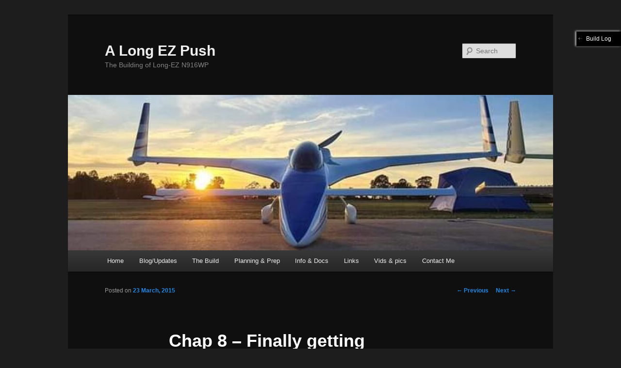

--- FILE ---
content_type: text/html; charset=UTF-8
request_url: https://www.longezpush.com/chap-8-finally-getting-somewhere/
body_size: 17364
content:
<!DOCTYPE html>
<!--[if IE 6]>
<html id="ie6" lang="en-US">
<![endif]-->
<!--[if IE 7]>
<html id="ie7" lang="en-US">
<![endif]-->
<!--[if IE 8]>
<html id="ie8" lang="en-US">
<![endif]-->
<!--[if !(IE 6) & !(IE 7) & !(IE 8)]><!-->
<html lang="en-US">
<!--<![endif]-->
<head>
<meta charset="UTF-8" />
<meta name="viewport" content="width=device-width" />
<title>
Chap 8 &#8211; Finally getting somewhere! | A Long EZ Push	</title>
<link rel="profile" href="https://gmpg.org/xfn/11" />
<link rel="stylesheet" type="text/css" media="all" href="https://www.longezpush.com/wp-content/themes/twentyeleven-child/style.css?ver=20221126" />
<link rel="pingback" href="https://www.longezpush.com/xmlrpc.php">
<!--[if lt IE 9]>
<script src="https://www.longezpush.com/wp-content/themes/twentyeleven/js/html5.js?ver=3.7.0" type="text/javascript"></script>
<![endif]-->
<meta name='robots' content='max-image-preview:large' />
<link rel="icon" href="https://www.longezpush.com/wp-content/uploads/2015/06/favicon-81.ico" media="(prefers-color-scheme: light)" />
<link rel="apple-touch-icon" href="https://www.longezpush.com/wp-content/uploads/2015/06/favicon-81.ico" />
<meta name="msapplication-TileImage" content="https://www.longezpush.com/wp-content/uploads/2015/06/favicon-81.ico" />
<link rel="alternate" type="application/rss+xml" title="A Long EZ Push &raquo; Feed" href="https://www.longezpush.com/feed/" />
<link rel="alternate" type="application/rss+xml" title="A Long EZ Push &raquo; Comments Feed" href="https://www.longezpush.com/comments/feed/" />
<link rel="alternate" type="application/rss+xml" title="A Long EZ Push &raquo; Chap 8 &#8211; Finally getting somewhere! Comments Feed" href="https://www.longezpush.com/chap-8-finally-getting-somewhere/feed/" />
<script type="text/javascript">
window._wpemojiSettings = {"baseUrl":"https:\/\/s.w.org\/images\/core\/emoji\/14.0.0\/72x72\/","ext":".png","svgUrl":"https:\/\/s.w.org\/images\/core\/emoji\/14.0.0\/svg\/","svgExt":".svg","source":{"concatemoji":"https:\/\/www.longezpush.com\/wp-includes\/js\/wp-emoji-release.min.js?ver=6.2.8"}};
/*! This file is auto-generated */
!function(e,a,t){var n,r,o,i=a.createElement("canvas"),p=i.getContext&&i.getContext("2d");function s(e,t){p.clearRect(0,0,i.width,i.height),p.fillText(e,0,0);e=i.toDataURL();return p.clearRect(0,0,i.width,i.height),p.fillText(t,0,0),e===i.toDataURL()}function c(e){var t=a.createElement("script");t.src=e,t.defer=t.type="text/javascript",a.getElementsByTagName("head")[0].appendChild(t)}for(o=Array("flag","emoji"),t.supports={everything:!0,everythingExceptFlag:!0},r=0;r<o.length;r++)t.supports[o[r]]=function(e){if(p&&p.fillText)switch(p.textBaseline="top",p.font="600 32px Arial",e){case"flag":return s("\ud83c\udff3\ufe0f\u200d\u26a7\ufe0f","\ud83c\udff3\ufe0f\u200b\u26a7\ufe0f")?!1:!s("\ud83c\uddfa\ud83c\uddf3","\ud83c\uddfa\u200b\ud83c\uddf3")&&!s("\ud83c\udff4\udb40\udc67\udb40\udc62\udb40\udc65\udb40\udc6e\udb40\udc67\udb40\udc7f","\ud83c\udff4\u200b\udb40\udc67\u200b\udb40\udc62\u200b\udb40\udc65\u200b\udb40\udc6e\u200b\udb40\udc67\u200b\udb40\udc7f");case"emoji":return!s("\ud83e\udef1\ud83c\udffb\u200d\ud83e\udef2\ud83c\udfff","\ud83e\udef1\ud83c\udffb\u200b\ud83e\udef2\ud83c\udfff")}return!1}(o[r]),t.supports.everything=t.supports.everything&&t.supports[o[r]],"flag"!==o[r]&&(t.supports.everythingExceptFlag=t.supports.everythingExceptFlag&&t.supports[o[r]]);t.supports.everythingExceptFlag=t.supports.everythingExceptFlag&&!t.supports.flag,t.DOMReady=!1,t.readyCallback=function(){t.DOMReady=!0},t.supports.everything||(n=function(){t.readyCallback()},a.addEventListener?(a.addEventListener("DOMContentLoaded",n,!1),e.addEventListener("load",n,!1)):(e.attachEvent("onload",n),a.attachEvent("onreadystatechange",function(){"complete"===a.readyState&&t.readyCallback()})),(e=t.source||{}).concatemoji?c(e.concatemoji):e.wpemoji&&e.twemoji&&(c(e.twemoji),c(e.wpemoji)))}(window,document,window._wpemojiSettings);
</script>
<style type="text/css">
img.wp-smiley,
img.emoji {
	display: inline !important;
	border: none !important;
	box-shadow: none !important;
	height: 1em !important;
	width: 1em !important;
	margin: 0 0.07em !important;
	vertical-align: -0.1em !important;
	background: none !important;
	padding: 0 !important;
}
</style>
	<link rel='stylesheet' id='wp-block-library-css' href='https://www.longezpush.com/wp-includes/css/dist/block-library/style.min.css?ver=6.2.8' type='text/css' media='all' />
<style id='wp-block-library-theme-inline-css' type='text/css'>
.wp-block-audio figcaption{color:#555;font-size:13px;text-align:center}.is-dark-theme .wp-block-audio figcaption{color:hsla(0,0%,100%,.65)}.wp-block-audio{margin:0 0 1em}.wp-block-code{border:1px solid #ccc;border-radius:4px;font-family:Menlo,Consolas,monaco,monospace;padding:.8em 1em}.wp-block-embed figcaption{color:#555;font-size:13px;text-align:center}.is-dark-theme .wp-block-embed figcaption{color:hsla(0,0%,100%,.65)}.wp-block-embed{margin:0 0 1em}.blocks-gallery-caption{color:#555;font-size:13px;text-align:center}.is-dark-theme .blocks-gallery-caption{color:hsla(0,0%,100%,.65)}.wp-block-image figcaption{color:#555;font-size:13px;text-align:center}.is-dark-theme .wp-block-image figcaption{color:hsla(0,0%,100%,.65)}.wp-block-image{margin:0 0 1em}.wp-block-pullquote{border-bottom:4px solid;border-top:4px solid;color:currentColor;margin-bottom:1.75em}.wp-block-pullquote cite,.wp-block-pullquote footer,.wp-block-pullquote__citation{color:currentColor;font-size:.8125em;font-style:normal;text-transform:uppercase}.wp-block-quote{border-left:.25em solid;margin:0 0 1.75em;padding-left:1em}.wp-block-quote cite,.wp-block-quote footer{color:currentColor;font-size:.8125em;font-style:normal;position:relative}.wp-block-quote.has-text-align-right{border-left:none;border-right:.25em solid;padding-left:0;padding-right:1em}.wp-block-quote.has-text-align-center{border:none;padding-left:0}.wp-block-quote.is-large,.wp-block-quote.is-style-large,.wp-block-quote.is-style-plain{border:none}.wp-block-search .wp-block-search__label{font-weight:700}.wp-block-search__button{border:1px solid #ccc;padding:.375em .625em}:where(.wp-block-group.has-background){padding:1.25em 2.375em}.wp-block-separator.has-css-opacity{opacity:.4}.wp-block-separator{border:none;border-bottom:2px solid;margin-left:auto;margin-right:auto}.wp-block-separator.has-alpha-channel-opacity{opacity:1}.wp-block-separator:not(.is-style-wide):not(.is-style-dots){width:100px}.wp-block-separator.has-background:not(.is-style-dots){border-bottom:none;height:1px}.wp-block-separator.has-background:not(.is-style-wide):not(.is-style-dots){height:2px}.wp-block-table{margin:0 0 1em}.wp-block-table td,.wp-block-table th{word-break:normal}.wp-block-table figcaption{color:#555;font-size:13px;text-align:center}.is-dark-theme .wp-block-table figcaption{color:hsla(0,0%,100%,.65)}.wp-block-video figcaption{color:#555;font-size:13px;text-align:center}.is-dark-theme .wp-block-video figcaption{color:hsla(0,0%,100%,.65)}.wp-block-video{margin:0 0 1em}.wp-block-template-part.has-background{margin-bottom:0;margin-top:0;padding:1.25em 2.375em}
</style>
<link rel='stylesheet' id='classic-theme-styles-css' href='https://www.longezpush.com/wp-includes/css/classic-themes.min.css?ver=6.2.8' type='text/css' media='all' />
<style id='global-styles-inline-css' type='text/css'>
body{--wp--preset--color--black: #000;--wp--preset--color--cyan-bluish-gray: #abb8c3;--wp--preset--color--white: #fff;--wp--preset--color--pale-pink: #f78da7;--wp--preset--color--vivid-red: #cf2e2e;--wp--preset--color--luminous-vivid-orange: #ff6900;--wp--preset--color--luminous-vivid-amber: #fcb900;--wp--preset--color--light-green-cyan: #7bdcb5;--wp--preset--color--vivid-green-cyan: #00d084;--wp--preset--color--pale-cyan-blue: #8ed1fc;--wp--preset--color--vivid-cyan-blue: #0693e3;--wp--preset--color--vivid-purple: #9b51e0;--wp--preset--color--blue: #1982d1;--wp--preset--color--dark-gray: #373737;--wp--preset--color--medium-gray: #666;--wp--preset--color--light-gray: #e2e2e2;--wp--preset--gradient--vivid-cyan-blue-to-vivid-purple: linear-gradient(135deg,rgba(6,147,227,1) 0%,rgb(155,81,224) 100%);--wp--preset--gradient--light-green-cyan-to-vivid-green-cyan: linear-gradient(135deg,rgb(122,220,180) 0%,rgb(0,208,130) 100%);--wp--preset--gradient--luminous-vivid-amber-to-luminous-vivid-orange: linear-gradient(135deg,rgba(252,185,0,1) 0%,rgba(255,105,0,1) 100%);--wp--preset--gradient--luminous-vivid-orange-to-vivid-red: linear-gradient(135deg,rgba(255,105,0,1) 0%,rgb(207,46,46) 100%);--wp--preset--gradient--very-light-gray-to-cyan-bluish-gray: linear-gradient(135deg,rgb(238,238,238) 0%,rgb(169,184,195) 100%);--wp--preset--gradient--cool-to-warm-spectrum: linear-gradient(135deg,rgb(74,234,220) 0%,rgb(151,120,209) 20%,rgb(207,42,186) 40%,rgb(238,44,130) 60%,rgb(251,105,98) 80%,rgb(254,248,76) 100%);--wp--preset--gradient--blush-light-purple: linear-gradient(135deg,rgb(255,206,236) 0%,rgb(152,150,240) 100%);--wp--preset--gradient--blush-bordeaux: linear-gradient(135deg,rgb(254,205,165) 0%,rgb(254,45,45) 50%,rgb(107,0,62) 100%);--wp--preset--gradient--luminous-dusk: linear-gradient(135deg,rgb(255,203,112) 0%,rgb(199,81,192) 50%,rgb(65,88,208) 100%);--wp--preset--gradient--pale-ocean: linear-gradient(135deg,rgb(255,245,203) 0%,rgb(182,227,212) 50%,rgb(51,167,181) 100%);--wp--preset--gradient--electric-grass: linear-gradient(135deg,rgb(202,248,128) 0%,rgb(113,206,126) 100%);--wp--preset--gradient--midnight: linear-gradient(135deg,rgb(2,3,129) 0%,rgb(40,116,252) 100%);--wp--preset--duotone--dark-grayscale: url('#wp-duotone-dark-grayscale');--wp--preset--duotone--grayscale: url('#wp-duotone-grayscale');--wp--preset--duotone--purple-yellow: url('#wp-duotone-purple-yellow');--wp--preset--duotone--blue-red: url('#wp-duotone-blue-red');--wp--preset--duotone--midnight: url('#wp-duotone-midnight');--wp--preset--duotone--magenta-yellow: url('#wp-duotone-magenta-yellow');--wp--preset--duotone--purple-green: url('#wp-duotone-purple-green');--wp--preset--duotone--blue-orange: url('#wp-duotone-blue-orange');--wp--preset--font-size--small: 13px;--wp--preset--font-size--medium: 20px;--wp--preset--font-size--large: 36px;--wp--preset--font-size--x-large: 42px;--wp--preset--spacing--20: 0.44rem;--wp--preset--spacing--30: 0.67rem;--wp--preset--spacing--40: 1rem;--wp--preset--spacing--50: 1.5rem;--wp--preset--spacing--60: 2.25rem;--wp--preset--spacing--70: 3.38rem;--wp--preset--spacing--80: 5.06rem;--wp--preset--shadow--natural: 6px 6px 9px rgba(0, 0, 0, 0.2);--wp--preset--shadow--deep: 12px 12px 50px rgba(0, 0, 0, 0.4);--wp--preset--shadow--sharp: 6px 6px 0px rgba(0, 0, 0, 0.2);--wp--preset--shadow--outlined: 6px 6px 0px -3px rgba(255, 255, 255, 1), 6px 6px rgba(0, 0, 0, 1);--wp--preset--shadow--crisp: 6px 6px 0px rgba(0, 0, 0, 1);}:where(.is-layout-flex){gap: 0.5em;}body .is-layout-flow > .alignleft{float: left;margin-inline-start: 0;margin-inline-end: 2em;}body .is-layout-flow > .alignright{float: right;margin-inline-start: 2em;margin-inline-end: 0;}body .is-layout-flow > .aligncenter{margin-left: auto !important;margin-right: auto !important;}body .is-layout-constrained > .alignleft{float: left;margin-inline-start: 0;margin-inline-end: 2em;}body .is-layout-constrained > .alignright{float: right;margin-inline-start: 2em;margin-inline-end: 0;}body .is-layout-constrained > .aligncenter{margin-left: auto !important;margin-right: auto !important;}body .is-layout-constrained > :where(:not(.alignleft):not(.alignright):not(.alignfull)){max-width: var(--wp--style--global--content-size);margin-left: auto !important;margin-right: auto !important;}body .is-layout-constrained > .alignwide{max-width: var(--wp--style--global--wide-size);}body .is-layout-flex{display: flex;}body .is-layout-flex{flex-wrap: wrap;align-items: center;}body .is-layout-flex > *{margin: 0;}:where(.wp-block-columns.is-layout-flex){gap: 2em;}.has-black-color{color: var(--wp--preset--color--black) !important;}.has-cyan-bluish-gray-color{color: var(--wp--preset--color--cyan-bluish-gray) !important;}.has-white-color{color: var(--wp--preset--color--white) !important;}.has-pale-pink-color{color: var(--wp--preset--color--pale-pink) !important;}.has-vivid-red-color{color: var(--wp--preset--color--vivid-red) !important;}.has-luminous-vivid-orange-color{color: var(--wp--preset--color--luminous-vivid-orange) !important;}.has-luminous-vivid-amber-color{color: var(--wp--preset--color--luminous-vivid-amber) !important;}.has-light-green-cyan-color{color: var(--wp--preset--color--light-green-cyan) !important;}.has-vivid-green-cyan-color{color: var(--wp--preset--color--vivid-green-cyan) !important;}.has-pale-cyan-blue-color{color: var(--wp--preset--color--pale-cyan-blue) !important;}.has-vivid-cyan-blue-color{color: var(--wp--preset--color--vivid-cyan-blue) !important;}.has-vivid-purple-color{color: var(--wp--preset--color--vivid-purple) !important;}.has-black-background-color{background-color: var(--wp--preset--color--black) !important;}.has-cyan-bluish-gray-background-color{background-color: var(--wp--preset--color--cyan-bluish-gray) !important;}.has-white-background-color{background-color: var(--wp--preset--color--white) !important;}.has-pale-pink-background-color{background-color: var(--wp--preset--color--pale-pink) !important;}.has-vivid-red-background-color{background-color: var(--wp--preset--color--vivid-red) !important;}.has-luminous-vivid-orange-background-color{background-color: var(--wp--preset--color--luminous-vivid-orange) !important;}.has-luminous-vivid-amber-background-color{background-color: var(--wp--preset--color--luminous-vivid-amber) !important;}.has-light-green-cyan-background-color{background-color: var(--wp--preset--color--light-green-cyan) !important;}.has-vivid-green-cyan-background-color{background-color: var(--wp--preset--color--vivid-green-cyan) !important;}.has-pale-cyan-blue-background-color{background-color: var(--wp--preset--color--pale-cyan-blue) !important;}.has-vivid-cyan-blue-background-color{background-color: var(--wp--preset--color--vivid-cyan-blue) !important;}.has-vivid-purple-background-color{background-color: var(--wp--preset--color--vivid-purple) !important;}.has-black-border-color{border-color: var(--wp--preset--color--black) !important;}.has-cyan-bluish-gray-border-color{border-color: var(--wp--preset--color--cyan-bluish-gray) !important;}.has-white-border-color{border-color: var(--wp--preset--color--white) !important;}.has-pale-pink-border-color{border-color: var(--wp--preset--color--pale-pink) !important;}.has-vivid-red-border-color{border-color: var(--wp--preset--color--vivid-red) !important;}.has-luminous-vivid-orange-border-color{border-color: var(--wp--preset--color--luminous-vivid-orange) !important;}.has-luminous-vivid-amber-border-color{border-color: var(--wp--preset--color--luminous-vivid-amber) !important;}.has-light-green-cyan-border-color{border-color: var(--wp--preset--color--light-green-cyan) !important;}.has-vivid-green-cyan-border-color{border-color: var(--wp--preset--color--vivid-green-cyan) !important;}.has-pale-cyan-blue-border-color{border-color: var(--wp--preset--color--pale-cyan-blue) !important;}.has-vivid-cyan-blue-border-color{border-color: var(--wp--preset--color--vivid-cyan-blue) !important;}.has-vivid-purple-border-color{border-color: var(--wp--preset--color--vivid-purple) !important;}.has-vivid-cyan-blue-to-vivid-purple-gradient-background{background: var(--wp--preset--gradient--vivid-cyan-blue-to-vivid-purple) !important;}.has-light-green-cyan-to-vivid-green-cyan-gradient-background{background: var(--wp--preset--gradient--light-green-cyan-to-vivid-green-cyan) !important;}.has-luminous-vivid-amber-to-luminous-vivid-orange-gradient-background{background: var(--wp--preset--gradient--luminous-vivid-amber-to-luminous-vivid-orange) !important;}.has-luminous-vivid-orange-to-vivid-red-gradient-background{background: var(--wp--preset--gradient--luminous-vivid-orange-to-vivid-red) !important;}.has-very-light-gray-to-cyan-bluish-gray-gradient-background{background: var(--wp--preset--gradient--very-light-gray-to-cyan-bluish-gray) !important;}.has-cool-to-warm-spectrum-gradient-background{background: var(--wp--preset--gradient--cool-to-warm-spectrum) !important;}.has-blush-light-purple-gradient-background{background: var(--wp--preset--gradient--blush-light-purple) !important;}.has-blush-bordeaux-gradient-background{background: var(--wp--preset--gradient--blush-bordeaux) !important;}.has-luminous-dusk-gradient-background{background: var(--wp--preset--gradient--luminous-dusk) !important;}.has-pale-ocean-gradient-background{background: var(--wp--preset--gradient--pale-ocean) !important;}.has-electric-grass-gradient-background{background: var(--wp--preset--gradient--electric-grass) !important;}.has-midnight-gradient-background{background: var(--wp--preset--gradient--midnight) !important;}.has-small-font-size{font-size: var(--wp--preset--font-size--small) !important;}.has-medium-font-size{font-size: var(--wp--preset--font-size--medium) !important;}.has-large-font-size{font-size: var(--wp--preset--font-size--large) !important;}.has-x-large-font-size{font-size: var(--wp--preset--font-size--x-large) !important;}
.wp-block-navigation a:where(:not(.wp-element-button)){color: inherit;}
:where(.wp-block-columns.is-layout-flex){gap: 2em;}
.wp-block-pullquote{font-size: 1.5em;line-height: 1.6;}
</style>
<link rel='stylesheet' id='contact-form-7-css' href='https://www.longezpush.com/wp-content/plugins/contact-form-7/includes/css/styles.css?ver=5.7.7' type='text/css' media='all' />
<link rel='stylesheet' id='twentyeleven-block-style-css' href='https://www.longezpush.com/wp-content/themes/twentyeleven/blocks.css?ver=20230122' type='text/css' media='all' />
<link rel='stylesheet' id='dark-css' href='https://www.longezpush.com/wp-content/themes/twentyeleven/colors/dark.css?ver=20190404' type='text/css' media='all' />
<style id='akismet-widget-style-inline-css' type='text/css'>

			.a-stats {
				--akismet-color-mid-green: #357b49;
				--akismet-color-white: #fff;
				--akismet-color-light-grey: #f6f7f7;

				max-width: 350px;
				width: auto;
			}

			.a-stats * {
				all: unset;
				box-sizing: border-box;
			}

			.a-stats strong {
				font-weight: 600;
			}

			.a-stats a.a-stats__link,
			.a-stats a.a-stats__link:visited,
			.a-stats a.a-stats__link:active {
				background: var(--akismet-color-mid-green);
				border: none;
				box-shadow: none;
				border-radius: 8px;
				color: var(--akismet-color-white);
				cursor: pointer;
				display: block;
				font-family: -apple-system, BlinkMacSystemFont, 'Segoe UI', 'Roboto', 'Oxygen-Sans', 'Ubuntu', 'Cantarell', 'Helvetica Neue', sans-serif;
				font-weight: 500;
				padding: 12px;
				text-align: center;
				text-decoration: none;
				transition: all 0.2s ease;
			}

			/* Extra specificity to deal with TwentyTwentyOne focus style */
			.widget .a-stats a.a-stats__link:focus {
				background: var(--akismet-color-mid-green);
				color: var(--akismet-color-white);
				text-decoration: none;
			}

			.a-stats a.a-stats__link:hover {
				filter: brightness(110%);
				box-shadow: 0 4px 12px rgba(0, 0, 0, 0.06), 0 0 2px rgba(0, 0, 0, 0.16);
			}

			.a-stats .count {
				color: var(--akismet-color-white);
				display: block;
				font-size: 1.5em;
				line-height: 1.4;
				padding: 0 13px;
				white-space: nowrap;
			}
		
</style>
<link rel='stylesheet' id='cfm_frontend_menu-css' href='https://www.longezpush.com/wp-content/plugins/codeflavors-floating-menu/css/cfm_menu.css?ver=6.2.8' type='text/css' media='all' />
<script type='text/javascript' src='https://www.longezpush.com/wp-includes/js/jquery/jquery.min.js?ver=3.6.4' id='jquery-core-js'></script>
<script type='text/javascript' src='https://www.longezpush.com/wp-includes/js/jquery/jquery-migrate.min.js?ver=3.4.0' id='jquery-migrate-js'></script>
<script type='text/javascript' src='https://www.longezpush.com/wp-content/plugins/codeflavors-floating-menu/js/cfm_menu.js?ver=6.2.8' id='cfm-frontend-menu-script-js'></script>
<link rel="https://api.w.org/" href="https://www.longezpush.com/wp-json/" /><link rel="alternate" type="application/json" href="https://www.longezpush.com/wp-json/wp/v2/posts/7911" /><link rel="EditURI" type="application/rsd+xml" title="RSD" href="https://www.longezpush.com/xmlrpc.php?rsd" />
<link rel="wlwmanifest" type="application/wlwmanifest+xml" href="https://www.longezpush.com/wp-includes/wlwmanifest.xml" />
<meta name="generator" content="WordPress 6.2.8" />
<link rel="canonical" href="https://www.longezpush.com/chap-8-finally-getting-somewhere/" />
<link rel='shortlink' href='https://www.longezpush.com/?p=7911' />
<link rel="alternate" type="application/json+oembed" href="https://www.longezpush.com/wp-json/oembed/1.0/embed?url=https%3A%2F%2Fwww.longezpush.com%2Fchap-8-finally-getting-somewhere%2F" />
<link rel="alternate" type="text/xml+oembed" href="https://www.longezpush.com/wp-json/oembed/1.0/embed?url=https%3A%2F%2Fwww.longezpush.com%2Fchap-8-finally-getting-somewhere%2F&#038;format=xml" />

	<link rel="stylesheet" type="text/css" href="https://www.longezpush.com/wp-content/plugins/jquery-vertical-mega-menu/css/dcverticalmegamenu.css" media="screen" />	<style>
		/* Link color */
		a,
		#site-title a:focus,
		#site-title a:hover,
		#site-title a:active,
		.entry-title a:hover,
		.entry-title a:focus,
		.entry-title a:active,
		.widget_twentyeleven_ephemera .comments-link a:hover,
		section.recent-posts .other-recent-posts a[rel="bookmark"]:hover,
		section.recent-posts .other-recent-posts .comments-link a:hover,
		.format-image footer.entry-meta a:hover,
		#site-generator a:hover {
			color: #1f88e4;
		}
		section.recent-posts .other-recent-posts .comments-link a:hover {
			border-color: #1f88e4;
		}
		article.feature-image.small .entry-summary p a:hover,
		.entry-header .comments-link a:hover,
		.entry-header .comments-link a:focus,
		.entry-header .comments-link a:active,
		.feature-slider a.active {
			background-color: #1f88e4;
		}
	</style>
	<style type="text/css">.recentcomments a{display:inline !important;padding:0 !important;margin:0 !important;}</style></head>

<body class="post-template-default single single-post postid-7911 single-format-standard wp-embed-responsive single-author singular two-column right-sidebar">
<div class="skip-link"><a class="assistive-text" href="#content">Skip to primary content</a></div><svg xmlns="http://www.w3.org/2000/svg" viewBox="0 0 0 0" width="0" height="0" focusable="false" role="none" style="visibility: hidden; position: absolute; left: -9999px; overflow: hidden;" ><defs><filter id="wp-duotone-dark-grayscale"><feColorMatrix color-interpolation-filters="sRGB" type="matrix" values=" .299 .587 .114 0 0 .299 .587 .114 0 0 .299 .587 .114 0 0 .299 .587 .114 0 0 " /><feComponentTransfer color-interpolation-filters="sRGB" ><feFuncR type="table" tableValues="0 0.49803921568627" /><feFuncG type="table" tableValues="0 0.49803921568627" /><feFuncB type="table" tableValues="0 0.49803921568627" /><feFuncA type="table" tableValues="1 1" /></feComponentTransfer><feComposite in2="SourceGraphic" operator="in" /></filter></defs></svg><svg xmlns="http://www.w3.org/2000/svg" viewBox="0 0 0 0" width="0" height="0" focusable="false" role="none" style="visibility: hidden; position: absolute; left: -9999px; overflow: hidden;" ><defs><filter id="wp-duotone-grayscale"><feColorMatrix color-interpolation-filters="sRGB" type="matrix" values=" .299 .587 .114 0 0 .299 .587 .114 0 0 .299 .587 .114 0 0 .299 .587 .114 0 0 " /><feComponentTransfer color-interpolation-filters="sRGB" ><feFuncR type="table" tableValues="0 1" /><feFuncG type="table" tableValues="0 1" /><feFuncB type="table" tableValues="0 1" /><feFuncA type="table" tableValues="1 1" /></feComponentTransfer><feComposite in2="SourceGraphic" operator="in" /></filter></defs></svg><svg xmlns="http://www.w3.org/2000/svg" viewBox="0 0 0 0" width="0" height="0" focusable="false" role="none" style="visibility: hidden; position: absolute; left: -9999px; overflow: hidden;" ><defs><filter id="wp-duotone-purple-yellow"><feColorMatrix color-interpolation-filters="sRGB" type="matrix" values=" .299 .587 .114 0 0 .299 .587 .114 0 0 .299 .587 .114 0 0 .299 .587 .114 0 0 " /><feComponentTransfer color-interpolation-filters="sRGB" ><feFuncR type="table" tableValues="0.54901960784314 0.98823529411765" /><feFuncG type="table" tableValues="0 1" /><feFuncB type="table" tableValues="0.71764705882353 0.25490196078431" /><feFuncA type="table" tableValues="1 1" /></feComponentTransfer><feComposite in2="SourceGraphic" operator="in" /></filter></defs></svg><svg xmlns="http://www.w3.org/2000/svg" viewBox="0 0 0 0" width="0" height="0" focusable="false" role="none" style="visibility: hidden; position: absolute; left: -9999px; overflow: hidden;" ><defs><filter id="wp-duotone-blue-red"><feColorMatrix color-interpolation-filters="sRGB" type="matrix" values=" .299 .587 .114 0 0 .299 .587 .114 0 0 .299 .587 .114 0 0 .299 .587 .114 0 0 " /><feComponentTransfer color-interpolation-filters="sRGB" ><feFuncR type="table" tableValues="0 1" /><feFuncG type="table" tableValues="0 0.27843137254902" /><feFuncB type="table" tableValues="0.5921568627451 0.27843137254902" /><feFuncA type="table" tableValues="1 1" /></feComponentTransfer><feComposite in2="SourceGraphic" operator="in" /></filter></defs></svg><svg xmlns="http://www.w3.org/2000/svg" viewBox="0 0 0 0" width="0" height="0" focusable="false" role="none" style="visibility: hidden; position: absolute; left: -9999px; overflow: hidden;" ><defs><filter id="wp-duotone-midnight"><feColorMatrix color-interpolation-filters="sRGB" type="matrix" values=" .299 .587 .114 0 0 .299 .587 .114 0 0 .299 .587 .114 0 0 .299 .587 .114 0 0 " /><feComponentTransfer color-interpolation-filters="sRGB" ><feFuncR type="table" tableValues="0 0" /><feFuncG type="table" tableValues="0 0.64705882352941" /><feFuncB type="table" tableValues="0 1" /><feFuncA type="table" tableValues="1 1" /></feComponentTransfer><feComposite in2="SourceGraphic" operator="in" /></filter></defs></svg><svg xmlns="http://www.w3.org/2000/svg" viewBox="0 0 0 0" width="0" height="0" focusable="false" role="none" style="visibility: hidden; position: absolute; left: -9999px; overflow: hidden;" ><defs><filter id="wp-duotone-magenta-yellow"><feColorMatrix color-interpolation-filters="sRGB" type="matrix" values=" .299 .587 .114 0 0 .299 .587 .114 0 0 .299 .587 .114 0 0 .299 .587 .114 0 0 " /><feComponentTransfer color-interpolation-filters="sRGB" ><feFuncR type="table" tableValues="0.78039215686275 1" /><feFuncG type="table" tableValues="0 0.94901960784314" /><feFuncB type="table" tableValues="0.35294117647059 0.47058823529412" /><feFuncA type="table" tableValues="1 1" /></feComponentTransfer><feComposite in2="SourceGraphic" operator="in" /></filter></defs></svg><svg xmlns="http://www.w3.org/2000/svg" viewBox="0 0 0 0" width="0" height="0" focusable="false" role="none" style="visibility: hidden; position: absolute; left: -9999px; overflow: hidden;" ><defs><filter id="wp-duotone-purple-green"><feColorMatrix color-interpolation-filters="sRGB" type="matrix" values=" .299 .587 .114 0 0 .299 .587 .114 0 0 .299 .587 .114 0 0 .299 .587 .114 0 0 " /><feComponentTransfer color-interpolation-filters="sRGB" ><feFuncR type="table" tableValues="0.65098039215686 0.40392156862745" /><feFuncG type="table" tableValues="0 1" /><feFuncB type="table" tableValues="0.44705882352941 0.4" /><feFuncA type="table" tableValues="1 1" /></feComponentTransfer><feComposite in2="SourceGraphic" operator="in" /></filter></defs></svg><svg xmlns="http://www.w3.org/2000/svg" viewBox="0 0 0 0" width="0" height="0" focusable="false" role="none" style="visibility: hidden; position: absolute; left: -9999px; overflow: hidden;" ><defs><filter id="wp-duotone-blue-orange"><feColorMatrix color-interpolation-filters="sRGB" type="matrix" values=" .299 .587 .114 0 0 .299 .587 .114 0 0 .299 .587 .114 0 0 .299 .587 .114 0 0 " /><feComponentTransfer color-interpolation-filters="sRGB" ><feFuncR type="table" tableValues="0.098039215686275 1" /><feFuncG type="table" tableValues="0 0.66274509803922" /><feFuncB type="table" tableValues="0.84705882352941 0.41960784313725" /><feFuncA type="table" tableValues="1 1" /></feComponentTransfer><feComposite in2="SourceGraphic" operator="in" /></filter></defs></svg><div id="page" class="hfeed">
	<header id="branding">
			<hgroup>
				<h1 id="site-title"><span><a href="https://www.longezpush.com/" rel="home">A Long EZ Push</a></span></h1>
				<h2 id="site-description">The Building of Long-EZ N916WP</h2>
			</hgroup>

						<a href="https://www.longezpush.com/">
									<img src="https://www.longezpush.com/wp-content/uploads/2023/09/cropped-FB_IMG_1695731164239-e1695740989314.jpg" width="1000" height="321" alt="A Long EZ Push" />
								</a>
			
									<form method="get" id="searchform" action="https://www.longezpush.com/">
		<label for="s" class="assistive-text">Search</label>
		<input type="text" class="field" name="s" id="s" placeholder="Search" />
		<input type="submit" class="submit" name="submit" id="searchsubmit" value="Search" />
	</form>
			
			<nav id="access">
				<h3 class="assistive-text">Main menu</h3>
				<div class="menu-main-menu-container"><ul id="menu-main-menu" class="menu"><li id="menu-item-29" class="menu-item menu-item-type-custom menu-item-object-custom menu-item-home menu-item-29"><a href="https://www.longezpush.com">Home</a></li>
<li id="menu-item-46" class="menu-item menu-item-type-post_type menu-item-object-page current_page_parent menu-item-46"><a href="https://www.longezpush.com/updates/">Blog/Updates</a></li>
<li id="menu-item-115" class="menu-item menu-item-type-post_type menu-item-object-page menu-item-has-children menu-item-115"><a href="https://www.longezpush.com/the-build/">The Build</a>
<ul class="sub-menu">
	<li id="menu-item-112" class="menu-item menu-item-type-post_type menu-item-object-page menu-item-has-children menu-item-112"><a title="Status" href="https://www.longezpush.com/the-build/by-chapter/">Chapters (Status)</a>
	<ul class="sub-menu">
		<li id="menu-item-7496" class="menu-item menu-item-type-post_type menu-item-object-page menu-item-7496"><a href="https://www.longezpush.com/chapter-3-build-prep/">Chapter 3 – Build Prep</a></li>
		<li id="menu-item-7497" class="menu-item menu-item-type-post_type menu-item-object-page menu-item-7497"><a href="https://www.longezpush.com/chapter-4-bulkheads/">Chapter 4 – Bulkheads</a></li>
		<li id="menu-item-7498" class="menu-item menu-item-type-post_type menu-item-object-page menu-item-7498"><a href="https://www.longezpush.com/chapter-5-fuselage/">Chapter 5 – Fuselage Sides</a></li>
		<li id="menu-item-7499" class="menu-item menu-item-type-post_type menu-item-object-page menu-item-has-children menu-item-7499"><a href="https://www.longezpush.com/chapter-6-fuselage-assembly/">Chapter 6 – Fuselage Assembly</a>
		<ul class="sub-menu">
			<li id="menu-item-7500" class="menu-item menu-item-type-post_type menu-item-object-page menu-item-7500"><a href="https://www.longezpush.com/chapter-6-fuselage-assembly-2/">Chapter 6 Part 1 – Fuselage Assembly</a></li>
			<li id="menu-item-7501" class="menu-item menu-item-type-post_type menu-item-object-page menu-item-7501"><a href="https://www.longezpush.com/chapter-6-part-deux-or-zwei/">Chapter 6 Part 2 – Fuselage Assembly</a></li>
		</ul>
</li>
		<li id="menu-item-7502" class="menu-item menu-item-type-post_type menu-item-object-page menu-item-has-children menu-item-7502"><a href="https://www.longezpush.com/chapter-7-final-fuselage-glassing/">Chapter 7 – Final Fuselage Glassing</a>
		<ul class="sub-menu">
			<li id="menu-item-30861" class="menu-item menu-item-type-post_type menu-item-object-page menu-item-30861"><a href="https://www.longezpush.com/fuselage-haul-to-nc/">Fuselage Haul to NC</a></li>
		</ul>
</li>
		<li id="menu-item-7503" class="menu-item menu-item-type-post_type menu-item-object-page menu-item-7503"><a href="https://www.longezpush.com/chapter-8-step-6-seatbelts/">Chapter 8 &#8211; Rollover &#038; Seatbelts</a></li>
		<li id="menu-item-7540" class="menu-item menu-item-type-post_type menu-item-object-page menu-item-7540"><a href="https://www.longezpush.com/section-vi-landing-brake/">Section VI – Landing Brake</a></li>
		<li id="menu-item-7504" class="menu-item menu-item-type-post_type menu-item-object-page menu-item-has-children menu-item-7504"><a href="https://www.longezpush.com/chapter-9-main-gear-landing-brake/">Chapter 9 – Main Landing Gear</a>
		<ul class="sub-menu">
			<li id="menu-item-21829" class="menu-item menu-item-type-post_type menu-item-object-page menu-item-21829"><a href="https://www.longezpush.com/chapter-9-nose-brake-components/">Nose Brake Components</a></li>
			<li id="menu-item-21836" class="menu-item menu-item-type-post_type menu-item-object-page menu-item-21836"><a href="https://www.longezpush.com/chapter-9-main-gear-washer-swapout/">Gear Washer Swapout</a></li>
			<li id="menu-item-21852" class="menu-item menu-item-type-post_type menu-item-object-page menu-item-21852"><a href="https://www.longezpush.com/chapter-9-main-landing-gear-fairings/">Main Gear Fairings</a></li>
			<li id="menu-item-13839" class="menu-item menu-item-type-post_type menu-item-object-page menu-item-13839"><a href="https://www.longezpush.com/chapter-9-main-gear-landing-brake/chapter-9-wheel-pants/">Wheel Pants</a></li>
		</ul>
</li>
		<li id="menu-item-7530" class="menu-item menu-item-type-post_type menu-item-object-page menu-item-7530"><a href="https://www.longezpush.com/chapter-10-roncz-canard/">Chapter 10 – Roncz Canard</a></li>
		<li id="menu-item-7531" class="menu-item menu-item-type-post_type menu-item-object-page menu-item-has-children menu-item-7531"><a href="https://www.longezpush.com/chapter-11-elevators/">Chapter 11 – Elevators</a>
		<ul class="sub-menu">
			<li id="menu-item-9946" class="menu-item menu-item-type-post_type menu-item-object-page menu-item-9946"><a href="https://www.longezpush.com/elevator-rebuild/">Elevator Rebuild</a></li>
		</ul>
</li>
		<li id="menu-item-7532" class="menu-item menu-item-type-post_type menu-item-object-page menu-item-7532"><a href="https://www.longezpush.com/chapter-12-canard-installation/">Chapter 12 – Canard Installation</a></li>
		<li id="menu-item-7533" class="menu-item menu-item-type-post_type menu-item-object-page menu-item-has-children menu-item-7533"><a href="https://www.longezpush.com/chapter-13-nose-nose-gear/">Chapter 13 – Nose &#038; Nose Gear</a>
		<ul class="sub-menu">
			<li id="menu-item-29866" class="menu-item menu-item-type-post_type menu-item-object-page menu-item-has-children menu-item-29866"><a href="https://www.longezpush.com/nose-topside/">Nose – Topside</a>
			<ul class="sub-menu">
				<li id="menu-item-29873" class="menu-item menu-item-type-post_type menu-item-object-page menu-item-has-children menu-item-29873"><a href="https://www.longezpush.com/aft-nose-cover/">Aft Nose/Avionics Cover</a>
				<ul class="sub-menu">
					<li id="menu-item-36885" class="menu-item menu-item-type-post_type menu-item-object-page menu-item-36885"><a href="https://www.longezpush.com/aft-nose-cover-attach/">Aft nose cover attach</a></li>
				</ul>
</li>
				<li id="menu-item-29883" class="menu-item menu-item-type-post_type menu-item-object-page menu-item-has-children menu-item-29883"><a href="https://www.longezpush.com/top-forward-nose/">Top Forward Nose</a>
				<ul class="sub-menu">
					<li id="menu-item-36852" class="menu-item menu-item-type-post_type menu-item-object-page menu-item-36852"><a href="https://www.longezpush.com/nose-hatch-hinges/">Nose Hatch Hinges/Latch</a></li>
				</ul>
</li>
			</ul>
</li>
			<li id="menu-item-29789" class="menu-item menu-item-type-post_type menu-item-object-page menu-item-29789"><a href="https://www.longezpush.com/wheel-cover-insulation/">Wheel Cover Insulation</a></li>
			<li id="menu-item-18899" class="menu-item menu-item-type-post_type menu-item-object-page menu-item-18899"><a href="https://www.longezpush.com/nose-tool-box/">Nose Tool Box</a></li>
			<li id="menu-item-29816" class="menu-item menu-item-type-post_type menu-item-object-page menu-item-29816"><a href="https://www.longezpush.com/nose-oil-box/">Nose Oil Box</a></li>
			<li id="menu-item-34100" class="menu-item menu-item-type-post_type menu-item-object-page menu-item-34100"><a href="https://www.longezpush.com/napster-ng30-cover/">“Napster” (NG30) Cover</a></li>
		</ul>
</li>
		<li id="menu-item-7535" class="menu-item menu-item-type-post_type menu-item-object-page menu-item-has-children menu-item-7535"><a href="https://www.longezpush.com/chapter-14-centersection-spar-2/">Chapter 14 – CenterSection Spar</a>
		<ul class="sub-menu">
			<li id="menu-item-7534" class="menu-item menu-item-type-post_type menu-item-object-page menu-item-7534"><a href="https://www.longezpush.com/chapter-14-centersection-spar/">Chapter 14 – Centersection Spar</a></li>
			<li id="menu-item-7536" class="menu-item menu-item-type-post_type menu-item-object-page menu-item-7536"><a href="https://www.longezpush.com/chapter-14-cs-spar-spar-caps/">Chapter 14 – CS Spar…Spar Caps</a></li>
			<li id="menu-item-7537" class="menu-item menu-item-type-post_type menu-item-object-page menu-item-7537"><a href="https://www.longezpush.com/chapter-14-cs-spar-final-steps/">Chapter 14 – CS Spar: Final Steps</a></li>
			<li id="menu-item-27917" class="menu-item menu-item-type-post_type menu-item-object-page menu-item-27917"><a href="https://www.longezpush.com/chapter-14-engine-mount-extrusions/">Chapter 14 – Engine Mount Extrusions</a></li>
		</ul>
</li>
		<li id="menu-item-7538" class="menu-item menu-item-type-post_type menu-item-object-page menu-item-has-children menu-item-7538"><a href="https://www.longezpush.com/chapter-15-firewall-assembly/">Chapter 15 – Firewall</a>
		<ul class="sub-menu">
			<li id="menu-item-27963" class="menu-item menu-item-type-post_type menu-item-object-page menu-item-27963"><a href="https://www.longezpush.com/hell-hole-configuration/">Hell Hole Configuration</a></li>
		</ul>
</li>
		<li id="menu-item-7539" class="menu-item menu-item-type-post_type menu-item-object-page menu-item-has-children menu-item-7539"><a href="https://www.longezpush.com/chapter-16-flight-control-systems/">Chapter 16 – Flight Controls (Side Armrest Consoles)</a>
		<ul class="sub-menu">
			<li id="menu-item-34957" class="menu-item menu-item-type-post_type menu-item-object-page menu-item-34957"><a href="https://www.longezpush.com/pilot-headset-jack/">Pilot Headset Jack</a></li>
		</ul>
</li>
		<li id="menu-item-7541" class="menu-item menu-item-type-post_type menu-item-object-page menu-item-7541"><a href="https://www.longezpush.com/chapter-17-pitch-roll-trim-systems/">Chapter 17 – Pitch &#038; Roll Trim</a></li>
		<li id="menu-item-7542" class="menu-item menu-item-type-post_type menu-item-object-page menu-item-has-children menu-item-7542"><a href="https://www.longezpush.com/chapter-18-canopy/">Chapter 18 – Canopy</a>
		<ul class="sub-menu">
			<li id="menu-item-29892" class="menu-item menu-item-type-post_type menu-item-object-page menu-item-29892"><a href="https://www.longezpush.com/gib-headrest/">GIB Headrest</a></li>
			<li id="menu-item-35122" class="menu-item menu-item-type-post_type menu-item-object-page menu-item-35122"><a href="https://www.longezpush.com/chapter-18-canopy-latch-hardware/">Canopy Latch Hardware</a></li>
			<li id="menu-item-36876" class="menu-item menu-item-type-post_type menu-item-object-page menu-item-36876"><a href="https://www.longezpush.com/canopy-interior-finish-paint/">Canopy Interior Finish/Paint</a></li>
		</ul>
</li>
		<li id="menu-item-7566" class="menu-item menu-item-type-post_type menu-item-object-page menu-item-has-children menu-item-7566"><a href="https://www.longezpush.com/chapter-19-wings-ailerons/">Chapter 19 – Wings &#038; Ailerons</a>
		<ul class="sub-menu">
			<li id="menu-item-7571" class="menu-item menu-item-type-post_type menu-item-object-page menu-item-7571"><a href="https://www.longezpush.com/chapter-19-wings-ailerons-wings-attach/">Chapter 19 &#8211; Wing Build Prep</a></li>
			<li id="menu-item-7569" class="menu-item menu-item-type-post_type menu-item-object-page menu-item-7569"><a href="https://www.longezpush.com/chapter-19-wing-build/">Chapter 19 &#8211; Right Wing Build</a></li>
			<li id="menu-item-7568" class="menu-item menu-item-type-post_type menu-item-object-page menu-item-7568"><a href="https://www.longezpush.com/chapter-19-left-wing-build/">Chapter 19 – Left Wing Build</a></li>
			<li id="menu-item-7570" class="menu-item menu-item-type-post_type menu-item-object-page menu-item-7570"><a href="https://www.longezpush.com/chapter-19-root-ribs/">Chapter 19 – Wing Root Ribs</a></li>
			<li id="menu-item-7567" class="menu-item menu-item-type-post_type menu-item-object-page menu-item-7567"><a href="https://www.longezpush.com/chapter-19-ailerons/">Chapter 19 – Ailerons</a></li>
			<li id="menu-item-14007" class="menu-item menu-item-type-post_type menu-item-object-page menu-item-has-children menu-item-14007"><a href="https://www.longezpush.com/chapter-19-mounting-wings-to-cs-spar/">Chapter 19 – Wing mount to Spar</a>
			<ul class="sub-menu">
				<li id="menu-item-37014" class="menu-item menu-item-type-post_type menu-item-object-page menu-item-37014"><a href="https://www.longezpush.com/a-wing-bolt-mod/">Wing Bolt Mod</a></li>
			</ul>
</li>
			<li id="menu-item-9394" class="menu-item menu-item-type-post_type menu-item-object-page menu-item-9394"><a href="https://www.longezpush.com/vortilons/">Vortilons</a></li>
			<li id="menu-item-30887" class="menu-item menu-item-type-post_type menu-item-object-page menu-item-30887"><a href="https://www.longezpush.com/chapter-19-baggage-pods/">Baggage Pods</a></li>
		</ul>
</li>
		<li id="menu-item-7565" class="menu-item menu-item-type-post_type menu-item-object-page menu-item-has-children menu-item-7565"><a href="https://www.longezpush.com/chapter-20-winglets/">Chapter 20 – Winglets</a>
		<ul class="sub-menu">
			<li id="menu-item-7620" class="menu-item menu-item-type-post_type menu-item-object-page menu-item-7620"><a href="https://www.longezpush.com/chapter-20-winglets-rudders/">Chapter 20 – Upper Winglets</a></li>
			<li id="menu-item-7619" class="menu-item menu-item-type-post_type menu-item-object-page menu-item-7619"><a href="https://www.longezpush.com/chapter-20-lower-winglets/">Chapter 20 – Lower Winglets</a></li>
		</ul>
</li>
		<li id="menu-item-7621" class="menu-item menu-item-type-post_type menu-item-object-page menu-item-has-children menu-item-7621"><a href="https://www.longezpush.com/chapter-21-strakes-fuel-tanks/">Chapter 21 – Strakes &#038; Fuel Tanks</a>
		<ul class="sub-menu">
			<li id="menu-item-37020" class="menu-item menu-item-type-post_type menu-item-object-page menu-item-37020"><a href="https://www.longezpush.com/strake-build/">Strake Build</a></li>
			<li id="menu-item-19834" class="menu-item menu-item-type-post_type menu-item-object-page menu-item-19834"><a href="https://www.longezpush.com/chapter-21-internal-gib-thigh-support-fuel-sump-tanks/">Thigh Support Sump Tanks</a></li>
			<li id="menu-item-34962" class="menu-item menu-item-type-post_type menu-item-object-page menu-item-34962"><a href="https://www.longezpush.com/fuel-tank-probes/">Fuel Tank Probes</a></li>
		</ul>
</li>
		<li id="menu-item-7622" class="menu-item menu-item-type-post_type menu-item-object-page menu-item-has-children menu-item-7622"><a href="https://www.longezpush.com/chapter-22-electrical-system/">Chapter 22 – Electrical System</a>
		<ul class="sub-menu">
			<li id="menu-item-25467" class="menu-item menu-item-type-post_type menu-item-object-page menu-item-has-children menu-item-25467"><a href="https://www.longezpush.com/chapter-22-components-tools/">Components &#038; Tools</a>
			<ul class="sub-menu">
				<li id="menu-item-25466" class="menu-item menu-item-type-post_type menu-item-object-page menu-item-25466"><a href="https://www.longezpush.com/chapter-22-triparagon/">Triparagon</a></li>
				<li id="menu-item-12690" class="menu-item menu-item-type-post_type menu-item-object-page menu-item-12690"><a href="https://www.longezpush.com/chapter-22-lights/">Exterior Lights</a></li>
				<li id="menu-item-12691" class="menu-item menu-item-type-post_type menu-item-object-page menu-item-12691"><a href="https://www.longezpush.com/chapter-22-antennas/">Antennas</a></li>
				<li id="menu-item-25522" class="menu-item menu-item-type-post_type menu-item-object-page menu-item-25522"><a href="https://www.longezpush.com/chapter-22-elt/">ELT</a></li>
				<li id="menu-item-19888" class="menu-item menu-item-type-post_type menu-item-object-page menu-item-19888"><a href="https://www.longezpush.com/oil-heat-system/">Cockpit Heat</a></li>
			</ul>
</li>
			<li id="menu-item-25547" class="menu-item menu-item-type-post_type menu-item-object-page menu-item-25547"><a href="https://www.longezpush.com/chapter-22-electrical-system-part-2/">Electrical System: Part 2</a></li>
			<li id="menu-item-19887" class="menu-item menu-item-type-post_type menu-item-object-page menu-item-has-children menu-item-19887"><a href="https://www.longezpush.com/chapter-22-instruments-accessories/">Avionics &#038; Instruments</a>
			<ul class="sub-menu">
				<li id="menu-item-19896" class="menu-item menu-item-type-post_type menu-item-object-page menu-item-has-children menu-item-19896"><a href="https://www.longezpush.com/chapter-22-instrument-panel-evolution/">Instrument Panel</a>
				<ul class="sub-menu">
					<li id="menu-item-34049" class="menu-item menu-item-type-post_type menu-item-object-page menu-item-34049"><a href="https://www.longezpush.com/physical-instrument-panel/">Physical Instrument Panel</a></li>
				</ul>
</li>
			</ul>
</li>
			<li id="menu-item-19977" class="menu-item menu-item-type-post_type menu-item-object-page menu-item-19977"><a href="https://www.longezpush.com/electrical-system-documentation/">Documentation</a></li>
			<li id="menu-item-10531" class="menu-item menu-item-type-post_type menu-item-object-page menu-item-10531"><a href="https://www.longezpush.com/chapter-22-nose-nose-gear-wiring/">Nose &#038; Nose Gear Wiring</a></li>
		</ul>
</li>
		<li id="menu-item-7624" class="menu-item menu-item-type-post_type menu-item-object-page menu-item-has-children menu-item-7624"><a href="https://www.longezpush.com/chapter-23-engine-cowlings/">Chapter 23 – Engine &#038; Cowlings</a>
		<ul class="sub-menu">
			<li id="menu-item-7623" class="menu-item menu-item-type-post_type menu-item-object-page menu-item-has-children menu-item-7623"><a href="https://www.longezpush.com/chapter-23-engine-installation/">Chapter 23 – Engine</a>
			<ul class="sub-menu">
				<li id="menu-item-25598" class="menu-item menu-item-type-post_type menu-item-object-page menu-item-has-children menu-item-25598"><a href="https://www.longezpush.com/chapter-23-engine-build-part-1/">Engine Build: Part 1</a>
				<ul class="sub-menu">
					<li id="menu-item-27886" class="menu-item menu-item-type-post_type menu-item-object-page menu-item-27886"><a href="https://www.longezpush.com/engine-dehydrator/">Engine Dehydrator</a></li>
				</ul>
</li>
				<li id="menu-item-26017" class="menu-item menu-item-type-post_type menu-item-object-page menu-item-26017"><a href="https://www.longezpush.com/chapter-23-engine-build-part-2/">Engine Build: Part 2</a></li>
				<li id="menu-item-27892" class="menu-item menu-item-type-post_type menu-item-object-page menu-item-has-children menu-item-27892"><a href="https://www.longezpush.com/engine-build-phase-iii/">Engine Build: Part 3</a>
				<ul class="sub-menu">
					<li id="menu-item-28082" class="menu-item menu-item-type-post_type menu-item-object-page menu-item-28082"><a href="https://www.longezpush.com/chapter-23-engine-pickling/">Engine Pickling</a></li>
				</ul>
</li>
				<li id="menu-item-27948" class="menu-item menu-item-type-post_type menu-item-object-page menu-item-has-children menu-item-27948"><a href="https://www.longezpush.com/chapter-23-engine-mount-install/">Engine Mount Install</a>
				<ul class="sub-menu">
					<li id="menu-item-28023" class="menu-item menu-item-type-post_type menu-item-object-page menu-item-28023"><a href="https://www.longezpush.com/chapter-23-engine-installation-2/">Engine Installation</a></li>
				</ul>
</li>
			</ul>
</li>
			<li id="menu-item-22426" class="menu-item menu-item-type-post_type menu-item-object-page menu-item-22426"><a href="https://www.longezpush.com/chapter-23-engine-electronics/">Chapter 23 – Engine Electronics</a></li>
			<li id="menu-item-22425" class="menu-item menu-item-type-post_type menu-item-object-page menu-item-22425"><a href="https://www.longezpush.com/chapter-23-engine-baffles/">Chapter 23 – Engine Baffles</a></li>
			<li id="menu-item-7627" class="menu-item menu-item-type-post_type menu-item-object-page menu-item-7627"><a href="https://www.longezpush.com/cowling-test-fit/">Chap 23 &#8211; Cowling Test Fit</a></li>
		</ul>
</li>
		<li id="menu-item-7625" class="menu-item menu-item-type-post_type menu-item-object-page menu-item-has-children menu-item-7625"><a href="https://www.longezpush.com/chapter-24-coversfairingsconsoles/">Chapter 24 – Panels, consoles &#038; covers</a>
		<ul class="sub-menu">
			<li id="menu-item-22444" class="menu-item menu-item-type-post_type menu-item-object-page menu-item-22444"><a href="https://www.longezpush.com/chapter-24-pilot-seat-thigh-support/">Pilot Seat Thigh Support</a></li>
			<li id="menu-item-23813" class="menu-item menu-item-type-post_type menu-item-object-page menu-item-23813"><a href="https://www.longezpush.com/left-pilots-armrest/">Pilot Left Armrest</a></li>
			<li id="menu-item-23883" class="menu-item menu-item-type-post_type menu-item-object-page menu-item-23883"><a href="https://www.longezpush.com/chapter-24-left-gib-armrest/">GIB Left Armrest</a></li>
			<li id="menu-item-21695" class="menu-item menu-item-type-post_type menu-item-object-page menu-item-21695"><a href="https://www.longezpush.com/chapter-24-gib-kickplate/">GIB Kickplate</a></li>
			<li id="menu-item-37036" class="menu-item menu-item-type-post_type menu-item-object-page menu-item-37036"><a href="https://www.longezpush.com/a-gib-sub-panels/">GIB Sub-Panels</a></li>
		</ul>
</li>
		<li id="menu-item-8634" class="menu-item menu-item-type-post_type menu-item-object-page menu-item-has-children menu-item-8634"><a href="https://www.longezpush.com/chapter-25-finishing-2/">Chapter 25 – Finishing</a>
		<ul class="sub-menu">
			<li id="menu-item-37059" class="menu-item menu-item-type-post_type menu-item-object-page menu-item-has-children menu-item-37059"><a href="https://www.longezpush.com/cockpit-paint/">Cockpit Paint</a>
			<ul class="sub-menu">
				<li id="menu-item-9504" class="menu-item menu-item-type-post_type menu-item-object-page menu-item-9504"><a href="https://www.longezpush.com/chapter-25-finishing-headrest/">Finishing Headrest/Rollover</a></li>
			</ul>
</li>
			<li id="menu-item-8692" class="menu-item menu-item-type-post_type menu-item-object-page menu-item-has-children menu-item-8692"><a href="https://www.longezpush.com/chapter-25-finishing-canard/">Finishing Canard</a>
			<ul class="sub-menu">
				<li id="menu-item-8973" class="menu-item menu-item-type-post_type menu-item-object-page menu-item-8973"><a href="https://www.longezpush.com/chapter-25-finishing-elevators/">Finishing Elevators</a></li>
			</ul>
</li>
			<li id="menu-item-18281" class="menu-item menu-item-type-post_type menu-item-object-page menu-item-has-children menu-item-18281"><a href="https://www.longezpush.com/finishing-nose-components/">Finishing Nose Components</a>
			<ul class="sub-menu">
				<li id="menu-item-29830" class="menu-item menu-item-type-post_type menu-item-object-page menu-item-29830"><a href="https://www.longezpush.com/finishing-avionics-bay/">Finishing Avionics Bay</a></li>
			</ul>
</li>
		</ul>
</li>
		<li id="menu-item-7626" class="menu-item menu-item-type-post_type menu-item-object-page menu-item-7626"><a href="https://www.longezpush.com/chapter-26-upholstery/">Chapter 26 – Upholstery</a></li>
	</ul>
</li>
</ul>
</li>
<li id="menu-item-111" class="menu-item menu-item-type-post_type menu-item-object-page menu-item-has-children menu-item-111"><a href="https://www.longezpush.com/planning-prep/">Planning &#038; Prep</a>
<ul class="sub-menu">
	<li id="menu-item-1298" class="menu-item menu-item-type-post_type menu-item-object-page menu-item-has-children menu-item-1298"><a href="https://www.longezpush.com/project-planning/">Project Planning</a>
	<ul class="sub-menu">
		<li id="menu-item-1410" class="menu-item menu-item-type-post_type menu-item-object-page menu-item-1410"><a href="https://www.longezpush.com/initial-project-planning/">Initial Project Planning</a></li>
		<li id="menu-item-15917" class="menu-item menu-item-type-post_type menu-item-object-page menu-item-15917"><a href="https://www.longezpush.com/panel-cockpit-planning/">Panel &#038; Cockpit Planning</a></li>
	</ul>
</li>
	<li id="menu-item-1299" class="menu-item menu-item-type-post_type menu-item-object-page menu-item-has-children menu-item-1299"><a href="https://www.longezpush.com/project-preparation/">Project Preparation</a>
	<ul class="sub-menu">
		<li id="menu-item-9565" class="menu-item menu-item-type-post_type menu-item-object-page menu-item-9565"><a href="https://www.longezpush.com/fuselage-dolly/">Fuselage Dolly</a></li>
		<li id="menu-item-1411" class="menu-item menu-item-type-post_type menu-item-object-page menu-item-1411"><a href="https://www.longezpush.com/prepping-the-shop/">Prepping the Shop!</a></li>
		<li id="menu-item-29844" class="menu-item menu-item-type-post_type menu-item-object-page menu-item-29844"><a href="https://www.longezpush.com/tooling-up-machining/">Tooling Up: Machining</a></li>
	</ul>
</li>
</ul>
</li>
<li id="menu-item-108" class="menu-item menu-item-type-post_type menu-item-object-page menu-item-has-children menu-item-108"><a href="https://www.longezpush.com/info-docs/">Info &#038; Docs</a>
<ul class="sub-menu">
	<li id="menu-item-110" class="menu-item menu-item-type-post_type menu-item-object-page menu-item-has-children menu-item-110"><a href="https://www.longezpush.com/info-docs/information/">Project Info</a>
	<ul class="sub-menu">
		<li id="menu-item-128" class="menu-item menu-item-type-post_type menu-item-object-page menu-item-128"><a href="https://www.longezpush.com/info-docs/information/major-aircraft-systems/">Major Aircraft Systems</a></li>
		<li id="menu-item-989" class="menu-item menu-item-type-post_type menu-item-object-page menu-item-989"><a href="https://www.longezpush.com/building-terms-reference-guide/">Building Terms Reference</a></li>
		<li id="menu-item-5365" class="menu-item menu-item-type-post_type menu-item-object-page menu-item-5365"><a href="https://www.longezpush.com/environmentally-controlled-storage-facility/">Environmentally Controlled Storage Facility</a></li>
	</ul>
</li>
	<li id="menu-item-109" class="menu-item menu-item-type-post_type menu-item-object-page menu-item-has-children menu-item-109"><a href="https://www.longezpush.com/info-docs/documents/">Documents</a>
	<ul class="sub-menu">
		<li id="menu-item-5221" class="menu-item menu-item-type-post_type menu-item-object-page menu-item-5221"><a href="https://www.longezpush.com/?page_id=5215">My &#8220;Library&#8221;</a></li>
	</ul>
</li>
</ul>
</li>
<li id="menu-item-104" class="menu-item menu-item-type-post_type menu-item-object-page menu-item-has-children menu-item-104"><a href="https://www.longezpush.com/links/">Links</a>
<ul class="sub-menu">
	<li id="menu-item-107" class="menu-item menu-item-type-post_type menu-item-object-page menu-item-107"><a href="https://www.longezpush.com/links/builders-links/">Builders’ Sites</a></li>
	<li id="menu-item-106" class="menu-item menu-item-type- menu-item-object-page menu-item-has-children menu-item-106"><a>Reference</a>
	<ul class="sub-menu">
		<li id="menu-item-1414" class="menu-item menu-item-type-custom menu-item-object-custom menu-item-1414"><a href="http://www.aalco.co.uk/online-tools/weight-calculator">Online Metal Weight Calculator</a></li>
		<li id="menu-item-1412" class="menu-item menu-item-type-custom menu-item-object-custom menu-item-1412"><a href="http://corvaircruiser.com/Cruiser/tools_for_setting_up_shop.htm">Composite Shop Tools</a></li>
		<li id="menu-item-4879" class="menu-item menu-item-type-post_type menu-item-object-page menu-item-4879"><a href="https://www.longezpush.com/welding/">Welding</a></li>
		<li id="menu-item-1413" class="menu-item menu-item-type-custom menu-item-object-custom menu-item-1413"><a href="http://www.metalgeek.com/static/cope.pcgi">Online Coping Calculator</a></li>
	</ul>
</li>
</ul>
</li>
<li id="menu-item-8978" class="menu-item menu-item-type-post_type menu-item-object-page menu-item-has-children menu-item-8978"><a href="https://www.longezpush.com/vidspics/">Vids &#038; pics</a>
<ul class="sub-menu">
	<li id="menu-item-9342" class="menu-item menu-item-type-post_type menu-item-object-page menu-item-9342"><a href="https://www.longezpush.com/n916wp-project-videos/">My Build Videos</a></li>
	<li id="menu-item-8981" class="menu-item menu-item-type-post_type menu-item-object-page menu-item-8981"><a href="https://www.longezpush.com/links/vendors/my-favorite-videos/">My Favorite Videos</a></li>
	<li id="menu-item-14889" class="menu-item menu-item-type-post_type menu-item-object-page menu-item-14889"><a href="https://www.longezpush.com/rough-river-2016/">Rough River 2016</a></li>
	<li id="menu-item-22460" class="menu-item menu-item-type-post_type menu-item-object-page menu-item-22460"><a href="https://www.longezpush.com/rough-river-2017/">Rough River 2017</a></li>
	<li id="menu-item-31086" class="menu-item menu-item-type-post_type menu-item-object-page menu-item-31086"><a href="https://www.longezpush.com/rough-river-2018/">Rough River 2018</a></li>
	<li id="menu-item-43510" class="menu-item menu-item-type-post_type menu-item-object-page menu-item-43510"><a href="https://www.longezpush.com/rough-river-2022/">Rough River 2022</a></li>
	<li id="menu-item-50271" class="menu-item menu-item-type-post_type menu-item-object-page menu-item-50271"><a href="https://www.longezpush.com/rough-river-2023/">Rough River 2023</a></li>
</ul>
</li>
<li id="menu-item-8979" class="menu-item menu-item-type-post_type menu-item-object-page menu-item-8979"><a href="https://www.longezpush.com/contact/">Contact Me</a></li>
</ul></div>			</nav><!-- #access -->
	</header><!-- #branding -->


	<div id="main">

		<div id="primary">
			<div id="content" role="main">

				
					<nav id="nav-single">
						<h3 class="assistive-text">Post navigation</h3>
						<span class="nav-previous"><a href="https://www.longezpush.com/chap-8-seat-back-rollbar-prep/" rel="prev"><span class="meta-nav">&larr;</span> Previous</a></span>
						<span class="nav-next"><a href="https://www.longezpush.com/chap-8-roll-bar-seat-back/" rel="next">Next <span class="meta-nav">&rarr;</span></a></span>
					</nav><!-- #nav-single -->

					
<article id="post-7911" class="post-7911 post type-post status-publish format-standard hentry category-build">
	<header class="entry-header">
		<h1 class="entry-title">Chap 8 &#8211; Finally getting somewhere!</h1>

				<div class="entry-meta">
			<span class="sep">Posted on </span><a href="https://www.longezpush.com/chap-8-finally-getting-somewhere/" title="11:17 PM" rel="bookmark"><time class="entry-date" datetime="2015-03-23T23:17:25-04:00">23 March, 2015</time></a><span class="by-author"> <span class="sep"> by </span> <span class="author vcard"><a class="url fn n" href="https://www.longezpush.com/author/admin/" title="View all posts by Airdog" rel="author">Airdog</a></span></span>		</div><!-- .entry-meta -->
			</header><!-- .entry-header -->

	<div class="entry-content">
		<p>After days of seemingly micro steps (pardon the pun), I finally feel like I got some heavy lifting done on the seat back assembly.  I could have actually done this layup last night, but it was too late and I was too tired.  So this morning I was able to jump right in and get started.</p>
<p>My first order of business was scrounging for BID for the seat back shelf to existing seat back layup.  The plan is to use a 4&#8243; wide 2-ply BID layup under the front part of the seat back shelf since that&#8217;s all the support glass that the front of the seat top will get.  The aft side of the seat will only get 1-ply of 2&#8243; wide BID since I&#8217;ll be adding 2 more plies of BID on top of the rear BID tape in the final layup of the seat back shelf.</p>
<p>Below is the 4&#8243; wide 2-ply BID that I wetted out for attaching the front &amp; underside of the seat back shelf to the existing seat back.  Since this is the only layup going in here, I won&#8217;t be peel plying it.</p>
<p><a href="https://www.longezpush.com/chap-8-finally-getting-somewhere/img_0512/" rel="attachment wp-att-7891"><img decoding="async" class="aligncenter size-medium wp-image-7891" src="https://www.longezpush.com/wp-content/uploads/2015/03/IMG_0512-350x263.jpg" alt="Pre-pregged BID for seatback" width="350" height="263" srcset="https://www.longezpush.com/wp-content/uploads/2015/03/IMG_0512-350x263.jpg 350w, https://www.longezpush.com/wp-content/uploads/2015/03/IMG_0512-210x158.jpg 210w, https://www.longezpush.com/wp-content/uploads/2015/03/IMG_0512-1024x768.jpg 1024w, https://www.longezpush.com/wp-content/uploads/2015/03/IMG_0512-400x300.jpg 400w" sizes="(max-width: 350px) 100vw, 350px" /></a></p>
<p>I slathered up the foam on the seat back shelf assembly with micro.  I then filled the spike holes with flox.</p>
<p><a href="https://www.longezpush.com/chap-8-finally-getting-somewhere/img_0513/" rel="attachment wp-att-7892"><img decoding="async" loading="lazy" class="aligncenter size-medium wp-image-7892" src="https://www.longezpush.com/wp-content/uploads/2015/03/IMG_0513-350x263.jpg" alt="Seat back attack ready to commence!" width="350" height="263" srcset="https://www.longezpush.com/wp-content/uploads/2015/03/IMG_0513-350x263.jpg 350w, https://www.longezpush.com/wp-content/uploads/2015/03/IMG_0513-210x158.jpg 210w, https://www.longezpush.com/wp-content/uploads/2015/03/IMG_0513-1024x768.jpg 1024w, https://www.longezpush.com/wp-content/uploads/2015/03/IMG_0513-400x300.jpg 400w" sizes="(max-width: 350px) 100vw, 350px" /></a></p>
<p>And then did the same on the foam for the existing seat back.</p>
<p><a href="https://www.longezpush.com/chap-8-finally-getting-somewhere/img_0514/" rel="attachment wp-att-7893"><img decoding="async" loading="lazy" class="aligncenter size-medium wp-image-7893" src="https://www.longezpush.com/wp-content/uploads/2015/03/IMG_0514-350x263.jpg" alt="Seat back slathered!" width="350" height="263" srcset="https://www.longezpush.com/wp-content/uploads/2015/03/IMG_0514-350x263.jpg 350w, https://www.longezpush.com/wp-content/uploads/2015/03/IMG_0514-210x158.jpg 210w, https://www.longezpush.com/wp-content/uploads/2015/03/IMG_0514-1024x768.jpg 1024w, https://www.longezpush.com/wp-content/uploads/2015/03/IMG_0514-400x300.jpg 400w" sizes="(max-width: 350px) 100vw, 350px" /></a></p>
<p>I laid up the 4&#8243; wide 2 ply BID tape on the front side to attach the 2 seat parts.  The top side was overlapped with about 1-1/2&#8243; of the 4&#8243; inches, while the bottom existing seat back get the rest of the BID tape (about 2-1/2&#8243;).</p>
<p>I then wet out the 2&#8243; wide 1-ply BID in a pre-preg setup for the layup on the aft side of the seat.</p>
<p><a href="https://www.longezpush.com/chap-8-finally-getting-somewhere/img_0515/" rel="attachment wp-att-7894"><img decoding="async" loading="lazy" class="aligncenter size-medium wp-image-7894" src="https://www.longezpush.com/wp-content/uploads/2015/03/IMG_0515-350x263.jpg" alt="Aft pre-preg for seat back.... 1 ply" width="350" height="263" srcset="https://www.longezpush.com/wp-content/uploads/2015/03/IMG_0515-350x263.jpg 350w, https://www.longezpush.com/wp-content/uploads/2015/03/IMG_0515-210x158.jpg 210w, https://www.longezpush.com/wp-content/uploads/2015/03/IMG_0515-1024x768.jpg 1024w, https://www.longezpush.com/wp-content/uploads/2015/03/IMG_0515-400x300.jpg 400w" sizes="(max-width: 350px) 100vw, 350px" /></a></p>
<p>Although hard to see, below shows the seat front side layup.  I peel plied just the bottom edge with 1&#8243; peel ply tape to keep the edge transition smooth and fiberglass barb free!</p>
<p><a href="https://www.longezpush.com/chap-8-finally-getting-somewhere/img_0516/" rel="attachment wp-att-7895"><img decoding="async" loading="lazy" class="aligncenter size-medium wp-image-7895" src="https://www.longezpush.com/wp-content/uploads/2015/03/IMG_0516-350x263.jpg" alt="Seat back: floxed, micro'd &amp; glassed" width="350" height="263" srcset="https://www.longezpush.com/wp-content/uploads/2015/03/IMG_0516-350x263.jpg 350w, https://www.longezpush.com/wp-content/uploads/2015/03/IMG_0516-210x158.jpg 210w, https://www.longezpush.com/wp-content/uploads/2015/03/IMG_0516-1024x768.jpg 1024w, https://www.longezpush.com/wp-content/uploads/2015/03/IMG_0516-400x300.jpg 400w" sizes="(max-width: 350px) 100vw, 350px" /></a></p>
<p>And here&#8217;s the aft seat layup.  Since there will be more BID added to the aft side of the seat, I peel plied this layup.</p>
<p><a href="https://www.longezpush.com/chap-8-finally-getting-somewhere/img_0517/" rel="attachment wp-att-7896"><img decoding="async" loading="lazy" class="aligncenter size-medium wp-image-7896" src="https://www.longezpush.com/wp-content/uploads/2015/03/IMG_0517-350x263.jpg" alt="Aft seat back layup" width="350" height="263" srcset="https://www.longezpush.com/wp-content/uploads/2015/03/IMG_0517-350x263.jpg 350w, https://www.longezpush.com/wp-content/uploads/2015/03/IMG_0517-210x158.jpg 210w, https://www.longezpush.com/wp-content/uploads/2015/03/IMG_0517-1024x768.jpg 1024w, https://www.longezpush.com/wp-content/uploads/2015/03/IMG_0517-400x300.jpg 400w" sizes="(max-width: 350px) 100vw, 350px" /></a></p>
<p>To keep the top edge of the front part of the shelf straight, I pressed the rollover cross bar into service and taped the edge to this rectangular metal piece.</p>
<p><a href="https://www.longezpush.com/chap-8-finally-getting-somewhere/img_0518/" rel="attachment wp-att-7897"><img decoding="async" loading="lazy" class="aligncenter size-medium wp-image-7897" src="https://www.longezpush.com/wp-content/uploads/2015/03/IMG_0518-350x263.jpg" alt="Keeping it all straight &amp; level" width="350" height="263" srcset="https://www.longezpush.com/wp-content/uploads/2015/03/IMG_0518-350x263.jpg 350w, https://www.longezpush.com/wp-content/uploads/2015/03/IMG_0518-210x158.jpg 210w, https://www.longezpush.com/wp-content/uploads/2015/03/IMG_0518-1024x768.jpg 1024w, https://www.longezpush.com/wp-content/uploads/2015/03/IMG_0518-400x300.jpg 400w" sizes="(max-width: 350px) 100vw, 350px" /></a></p>
<p>While the seat back was curing, I Alodined the 2 small 1/8&#8243; thick 2024 aluminum plates that I used to house the nutplates after I riveted them into the aluminum pieces.</p>
<p><a href="https://www.longezpush.com/chap-8-finally-getting-somewhere/img_0520/" rel="attachment wp-att-7899"><img decoding="async" loading="lazy" class="aligncenter size-medium wp-image-7899" src="https://www.longezpush.com/wp-content/uploads/2015/03/IMG_0520-350x263.jpg" alt="Alodined &amp; riveted nutplate assemblies" width="350" height="263" srcset="https://www.longezpush.com/wp-content/uploads/2015/03/IMG_0520-350x263.jpg 350w, https://www.longezpush.com/wp-content/uploads/2015/03/IMG_0520-210x158.jpg 210w, https://www.longezpush.com/wp-content/uploads/2015/03/IMG_0520-1024x768.jpg 1024w, https://www.longezpush.com/wp-content/uploads/2015/03/IMG_0520-400x300.jpg 400w" sizes="(max-width: 350px) 100vw, 350px" /></a></p>
<p>Here&#8217;s a closeup of the nutplate assemblies that will be used to secure the middle screw on the roll bar assembly side rails.</p>
<p><a href="https://www.longezpush.com/chap-8-finally-getting-somewhere/img_0522/" rel="attachment wp-att-7901"><img decoding="async" loading="lazy" class="aligncenter size-medium wp-image-7901" src="https://www.longezpush.com/wp-content/uploads/2015/03/IMG_0522-350x263.jpg" alt="Alodined &amp; riveted nutplate assemblies" width="350" height="263" srcset="https://www.longezpush.com/wp-content/uploads/2015/03/IMG_0522-350x263.jpg 350w, https://www.longezpush.com/wp-content/uploads/2015/03/IMG_0522-210x158.jpg 210w, https://www.longezpush.com/wp-content/uploads/2015/03/IMG_0522-1024x768.jpg 1024w, https://www.longezpush.com/wp-content/uploads/2015/03/IMG_0522-400x300.jpg 400w" sizes="(max-width: 350px) 100vw, 350px" /></a>You&#8217;ll note that one nutplate assembly is shorter than the other.  That&#8217;s because I was trying to shape these assemblies in order to make them fit under the longerons before I realized that I needed to go another route (aka &#8220;Plan B&#8221;).</p>
<p>I started prepping for the next couple of layups by cutting the glass &amp; plastic for the pre-preg setups for the BID required to cover the nutplate assemblies on the seat back shelf, and the 2&#8243; wide 1-ply BID tape that I&#8217;ll use to glass the 1&#8243; foam strip under the front lip of the seat back shelf.  Finally, I had to actually pull some BID off the roll and use my glass cutting table to get the 2 pieces required for the seat back shelf top layup (the rolled up glass below).</p>
<p><a href="https://www.longezpush.com/chap-8-finally-getting-somewhere/img_0524/" rel="attachment wp-att-7903"><img decoding="async" loading="lazy" class="aligncenter size-medium wp-image-7903" src="https://www.longezpush.com/wp-content/uploads/2015/03/IMG_0524-350x263.jpg" alt="Glass for seat back shelf layup" width="350" height="263" srcset="https://www.longezpush.com/wp-content/uploads/2015/03/IMG_0524-350x263.jpg 350w, https://www.longezpush.com/wp-content/uploads/2015/03/IMG_0524-210x158.jpg 210w, https://www.longezpush.com/wp-content/uploads/2015/03/IMG_0524-1024x768.jpg 1024w, https://www.longezpush.com/wp-content/uploads/2015/03/IMG_0524-400x300.jpg 400w" sizes="(max-width: 350px) 100vw, 350px" /></a></p>
<p>I used thin screws and fast hardener to attach the 1&#8243; yellow foam piece to the front lip of the seat back shelf.  The yellow foam piece will be the back &#8220;wall&#8221; of the notch in the seat back assembly that the 4130 steel roll over crossbar will be resting in.  The 2&#8243; wide 1-ply BID tape was laid up on the aft side of this yellow foam piece and with the bottom side of the adjoining seat back shelf.</p>
<p><a href="https://www.longezpush.com/chap-8-finally-getting-somewhere/img_0525/" rel="attachment wp-att-7904"><img decoding="async" loading="lazy" class="aligncenter size-medium wp-image-7904" src="https://www.longezpush.com/wp-content/uploads/2015/03/IMG_0525-350x263.jpg" alt="1&quot; yellow foam lip glassed in" width="350" height="263" srcset="https://www.longezpush.com/wp-content/uploads/2015/03/IMG_0525-350x263.jpg 350w, https://www.longezpush.com/wp-content/uploads/2015/03/IMG_0525-210x158.jpg 210w, https://www.longezpush.com/wp-content/uploads/2015/03/IMG_0525-1024x768.jpg 1024w, https://www.longezpush.com/wp-content/uploads/2015/03/IMG_0525-400x300.jpg 400w" sizes="(max-width: 350px) 100vw, 350px" /></a></p>
<p>Here&#8217;s a quick shot of the peel plied pulled from the aft seat layup, and then a fairly robust sanding I gave it to smooth out some of the rough edges between the 2 seat pieces.</p>
<p><a href="https://www.longezpush.com/chap-8-finally-getting-somewhere/img_0526/" rel="attachment wp-att-7905"><img decoding="async" loading="lazy" class="aligncenter size-medium wp-image-7905" src="https://www.longezpush.com/wp-content/uploads/2015/03/IMG_0526-350x263.jpg" alt="Aft sanded &amp; prepped for final glass" width="350" height="263" srcset="https://www.longezpush.com/wp-content/uploads/2015/03/IMG_0526-350x263.jpg 350w, https://www.longezpush.com/wp-content/uploads/2015/03/IMG_0526-210x158.jpg 210w, https://www.longezpush.com/wp-content/uploads/2015/03/IMG_0526-1024x768.jpg 1024w, https://www.longezpush.com/wp-content/uploads/2015/03/IMG_0526-400x300.jpg 400w" sizes="(max-width: 350px) 100vw, 350px" /></a></p>
<p>Being a cheapskate, the flox from the first layup was still good so I used it to mount the nutplate assemblies into the top of the seat back shelf and also to fill the holes leftover from the screws I had just removed.</p>
<p>By using the fast hardener and setting heat on the 1&#8243; foam lip layup, it cured in no time flat.</p>
<p><a href="https://www.longezpush.com/chap-8-finally-getting-somewhere/img_0527/" rel="attachment wp-att-7906"><img decoding="async" loading="lazy" class="aligncenter size-medium wp-image-7906" src="https://www.longezpush.com/wp-content/uploads/2015/03/IMG_0527-350x263.jpg" alt="Nutplate assemblies in &amp; holes floxed" width="350" height="263" srcset="https://www.longezpush.com/wp-content/uploads/2015/03/IMG_0527-350x263.jpg 350w, https://www.longezpush.com/wp-content/uploads/2015/03/IMG_0527-210x158.jpg 210w, https://www.longezpush.com/wp-content/uploads/2015/03/IMG_0527-1024x768.jpg 1024w, https://www.longezpush.com/wp-content/uploads/2015/03/IMG_0527-400x300.jpg 400w" sizes="(max-width: 350px) 100vw, 350px" /></a></p>
<p>I started the layup on the top side of the seat back shelf by working the pre-preg for the BID inserts that go over top of the wood nutplate assemblies.  Of course these make up the rear bolt hardpoints for the headrest.</p>
<p><a href="https://www.longezpush.com/chap-8-finally-getting-somewhere/img_0528/" rel="attachment wp-att-7907"><img decoding="async" loading="lazy" class="aligncenter size-medium wp-image-7907" src="https://www.longezpush.com/wp-content/uploads/2015/03/IMG_0528-350x263.jpg" alt="Seat back glassed - 2 plies BID" width="350" height="263" srcset="https://www.longezpush.com/wp-content/uploads/2015/03/IMG_0528-350x263.jpg 350w, https://www.longezpush.com/wp-content/uploads/2015/03/IMG_0528-210x158.jpg 210w, https://www.longezpush.com/wp-content/uploads/2015/03/IMG_0528-1024x768.jpg 1024w, https://www.longezpush.com/wp-content/uploads/2015/03/IMG_0528-400x300.jpg 400w" sizes="(max-width: 350px) 100vw, 350px" /></a></p>
<p>After I got the 12-plies of BID situated as neatly as possible in each of the nutplate cutouts, I micro&#8217;d all the foam faces to prep for the upcoming 2-ply BID layup (shown below after I peel plied it).</p>
<p><a href="https://www.longezpush.com/chap-8-finally-getting-somewhere/img_0529/" rel="attachment wp-att-7908"><img decoding="async" loading="lazy" class="aligncenter size-medium wp-image-7908" src="https://www.longezpush.com/wp-content/uploads/2015/03/IMG_0529-350x263.jpg" alt="Seat back peel plied" width="350" height="263" srcset="https://www.longezpush.com/wp-content/uploads/2015/03/IMG_0529-350x263.jpg 350w, https://www.longezpush.com/wp-content/uploads/2015/03/IMG_0529-210x158.jpg 210w, https://www.longezpush.com/wp-content/uploads/2015/03/IMG_0529-1024x768.jpg 1024w, https://www.longezpush.com/wp-content/uploads/2015/03/IMG_0529-400x300.jpg 400w" sizes="(max-width: 350px) 100vw, 350px" /></a></p>
<p>Here&#8217;s the main layup shown from the aft view.  Also peel plied.</p>
<p><a href="https://www.longezpush.com/chap-8-finally-getting-somewhere/img_0530/" rel="attachment wp-att-7909"><img decoding="async" loading="lazy" class="aligncenter size-medium wp-image-7909" src="https://www.longezpush.com/wp-content/uploads/2015/03/IMG_0530-350x263.jpg" alt="Aft seat back view - peel plied" width="350" height="263" srcset="https://www.longezpush.com/wp-content/uploads/2015/03/IMG_0530-350x263.jpg 350w, https://www.longezpush.com/wp-content/uploads/2015/03/IMG_0530-210x158.jpg 210w, https://www.longezpush.com/wp-content/uploads/2015/03/IMG_0530-1024x768.jpg 1024w, https://www.longezpush.com/wp-content/uploads/2015/03/IMG_0530-400x300.jpg 400w" sizes="(max-width: 350px) 100vw, 350px" /></a> I bought some heat laps quite a while ago in preparation for building my fuel tanks, so I decided to see how they work here &amp; see if they&#8217;ll give the layup a boost in its cure time!</p>
<p><a href="https://www.longezpush.com/chap-8-finally-getting-somewhere/img_0531/" rel="attachment wp-att-7910"><img decoding="async" loading="lazy" class="aligncenter size-medium wp-image-7910" src="https://www.longezpush.com/wp-content/uploads/2015/03/IMG_0531-350x263.jpg" alt="Seat back under interrogation!" width="350" height="263" srcset="https://www.longezpush.com/wp-content/uploads/2015/03/IMG_0531-350x263.jpg 350w, https://www.longezpush.com/wp-content/uploads/2015/03/IMG_0531-210x158.jpg 210w, https://www.longezpush.com/wp-content/uploads/2015/03/IMG_0531-1024x768.jpg 1024w, https://www.longezpush.com/wp-content/uploads/2015/03/IMG_0531-400x300.jpg 400w" sizes="(max-width: 350px) 100vw, 350px" /></a></p>
			</div><!-- .entry-content -->

	<footer class="entry-meta">
		This entry was posted in <a href="https://www.longezpush.com/category/build/" rel="category tag">Project Build</a> by <a href="https://www.longezpush.com/author/admin/">Airdog</a>. Bookmark the <a href="https://www.longezpush.com/chap-8-finally-getting-somewhere/" title="Permalink to Chap 8 &#8211; Finally getting somewhere!" rel="bookmark">permalink</a>.
		
			</footer><!-- .entry-meta -->
</article><!-- #post-7911 -->

						<div id="comments">
	
	
	
		<div id="respond" class="comment-respond">
		<h3 id="reply-title" class="comment-reply-title">Leave a Reply <small><a rel="nofollow" id="cancel-comment-reply-link" href="/chap-8-finally-getting-somewhere/#respond" style="display:none;">Cancel reply</a></small></h3><form action="https://www.longezpush.com/wp-comments-post.php" method="post" id="commentform" class="comment-form"><p class="comment-notes"><span id="email-notes">Your email address will not be published.</span> <span class="required-field-message">Required fields are marked <span class="required">*</span></span></p><p class="comment-form-comment"><label for="comment">Comment <span class="required">*</span></label> <textarea id="comment" name="comment" cols="45" rows="8" maxlength="65525" required="required"></textarea></p><p class="comment-form-author"><label for="author">Name <span class="required">*</span></label> <input id="author" name="author" type="text" value="" size="30" maxlength="245" autocomplete="name" required="required" /></p>
<p class="comment-form-email"><label for="email">Email <span class="required">*</span></label> <input id="email" name="email" type="text" value="" size="30" maxlength="100" aria-describedby="email-notes" autocomplete="email" required="required" /></p>
<p class="comment-form-url"><label for="url">Website</label> <input id="url" name="url" type="text" value="" size="30" maxlength="200" autocomplete="url" /></p>
<p class="form-submit"><input name="submit" type="submit" id="submit" class="submit" value="Post Comment" /> <input type='hidden' name='comment_post_ID' value='7911' id='comment_post_ID' />
<input type='hidden' name='comment_parent' id='comment_parent' value='0' />
</p><p style="display: none;"><input type="hidden" id="akismet_comment_nonce" name="akismet_comment_nonce" value="986063d43f" /></p><p style="display: none !important;" class="akismet-fields-container" data-prefix="ak_"><label>&#916;<textarea name="ak_hp_textarea" cols="45" rows="8" maxlength="100"></textarea></label><input type="hidden" id="ak_js_1" name="ak_js" value="81"/><script>document.getElementById( "ak_js_1" ).setAttribute( "value", ( new Date() ).getTime() );</script></p></form>	</div><!-- #respond -->
	<p class="akismet_comment_form_privacy_notice">This site uses Akismet to reduce spam. <a href="https://akismet.com/privacy/" target="_blank" rel="nofollow noopener">Learn how your comment data is processed.</a></p>
</div><!-- #comments -->

				
			</div><!-- #content -->
		</div><!-- #primary -->


	</div><!-- #main -->

	<footer id="colophon">

			
<div id="supplementary" class="one">
		<div id="first" class="widget-area" role="complementary">
		<aside id="text-3" class="widget widget_text"><h3 class="widget-title">Site Visitors&#8217; Map</h3>			<div class="textwidget"><div id="clustrmaps-widget"></div><script type="text/javascript">var _clustrmaps = {'url' : 'https://www.longezpush.com', 'user' : 1107623, 'server' : '2', 'id' : 'clustrmaps-widget', 'version' : 1, 'date' : '2013-08-13', 'lang' : 'en', 'corners' : 'square' };(function (){ var s = document.createElement('script'); s.type = 'text/javascript'; s.async = true; s.src = 'https://www2.clustrmaps.com/counter/map.js'; var x = document.getElementsByTagName('script')[0]; x.parentNode.insertBefore(s, x);})();</script><noscript><a href="https://www2.clustrmaps.com/user/30210e6a7"></a></noscript>
</div>
		</aside>	</div><!-- #first .widget-area -->
	
	
	</div><!-- #supplementary -->

			<div id="site-generator">
												<a href="https://wordpress.org/" class="imprint" title="Semantic Personal Publishing Platform">
					Proudly powered by WordPress				</a>
			</div>
	</footer><!-- #colophon -->
</div><!-- #page -->

<div id="cfn_floating_menu" class="cfn_menu_floating_menu_container right"><ul id="menu-side-bar-menu" class="menu"><li id="menu-item-188" class="menu-item menu-item-type-post_type menu-item-object-page menu-item-has-children menu-item-188"><a href="https://www.longezpush.com/the-build/">Build Log</a>
<ul class="sub-menu">
	<li id="menu-item-1374" class="menu-item menu-item-type-post_type menu-item-object-page menu-item-has-children menu-item-1374"><a href="https://www.longezpush.com/chapter-3-build-prep/">Chapter 3 – Build Prep</a>
	<ul class="sub-menu">
		<li id="menu-item-29843" class="menu-item menu-item-type-post_type menu-item-object-page menu-item-29843"><a href="https://www.longezpush.com/tooling-up-machining/">Tooling Up: Machining</a></li>
	</ul>
</li>
	<li id="menu-item-8616" class="menu-item menu-item-type-post_type menu-item-object-page menu-item-has-children menu-item-8616"><a href="https://www.longezpush.com/fuselage/">Fuselage</a>
	<ul class="sub-menu">
		<li id="menu-item-240" class="menu-item menu-item-type-post_type menu-item-object-page menu-item-240"><a href="https://www.longezpush.com/chapter-4-bulkheads/">Chapter 4 – Bulkheads</a></li>
		<li id="menu-item-241" class="menu-item menu-item-type-post_type menu-item-object-page menu-item-241"><a href="https://www.longezpush.com/chapter-5-fuselage/">Chapter 5 – Fuselage Sides</a></li>
		<li id="menu-item-5416" class="menu-item menu-item-type-post_type menu-item-object-page menu-item-has-children menu-item-5416"><a href="https://www.longezpush.com/chapter-6-fuselage-assembly/">Chapter 6 – Fuselage Assembly</a>
		<ul class="sub-menu">
			<li id="menu-item-242" class="menu-item menu-item-type-post_type menu-item-object-page menu-item-242"><a href="https://www.longezpush.com/chapter-6-fuselage-assembly-2/">Chapter 6 &#8211; Virginia Build</a></li>
			<li id="menu-item-1051" class="menu-item menu-item-type-post_type menu-item-object-page menu-item-1051"><a href="https://www.longezpush.com/chapter-6-part-deux-or-zwei/">Chapter 6 &#8211; Germany Build</a></li>
		</ul>
</li>
		<li id="menu-item-5421" class="menu-item menu-item-type-post_type menu-item-object-page menu-item-has-children menu-item-5421"><a href="https://www.longezpush.com/chapter-7-glassing-fuselage-exterior/">Chapter 7 – Fuselage Exterior</a>
		<ul class="sub-menu">
			<li id="menu-item-1582" class="menu-item menu-item-type-post_type menu-item-object-page menu-item-1582"><a href="https://www.longezpush.com/chapter-7-fuselage-floorexterior-glass/">Chapter 7 &#8211; Exterior &#038; mods</a></li>
			<li id="menu-item-2036" class="menu-item menu-item-type-post_type menu-item-object-page menu-item-2036"><a href="https://www.longezpush.com/chapter-7-final-fuselage-glassing/">Chapter 7 &#8211; Exterior Skin</a></li>
			<li id="menu-item-3033" class="menu-item menu-item-type-post_type menu-item-object-page menu-item-3033"><a href="https://www.longezpush.com/chapter-25-finishing/">Fuselage Wrap-Up Steps</a></li>
		</ul>
</li>
		<li id="menu-item-30862" class="menu-item menu-item-type-post_type menu-item-object-page menu-item-30862"><a href="https://www.longezpush.com/fuselage-haul-to-nc/">Fuselage Haul to NC</a></li>
	</ul>
</li>
	<li id="menu-item-1825" class="menu-item menu-item-type-post_type menu-item-object-page menu-item-1825"><a href="https://www.longezpush.com/chapter-8-step-6-seatbelts/">Chapter 8 &#8211; Rollover/Seatbelts</a></li>
	<li id="menu-item-2171" class="menu-item menu-item-type-post_type menu-item-object-page menu-item-2171"><a href="https://www.longezpush.com/section-vi-landing-brake/">Section VI – Landing Brake</a></li>
	<li id="menu-item-21699" class="menu-item menu-item-type-post_type menu-item-object-page menu-item-has-children menu-item-21699"><a href="https://www.longezpush.com/chapter-9-main-gear-landing-brake/">Chapter 9 – Main Landing Gear</a>
	<ul class="sub-menu">
		<li id="menu-item-21828" class="menu-item menu-item-type-post_type menu-item-object-page menu-item-21828"><a href="https://www.longezpush.com/chapter-9-nose-brake-components/">Nose Brake Components</a></li>
		<li id="menu-item-21837" class="menu-item menu-item-type-post_type menu-item-object-page menu-item-21837"><a href="https://www.longezpush.com/chapter-9-main-gear-washer-swapout/">Gear Washer Swapout</a></li>
		<li id="menu-item-21851" class="menu-item menu-item-type-post_type menu-item-object-page menu-item-21851"><a href="https://www.longezpush.com/chapter-9-main-landing-gear-fairings/">Gear Leg Fairings</a></li>
		<li id="menu-item-21700" class="menu-item menu-item-type-post_type menu-item-object-page menu-item-21700"><a href="https://www.longezpush.com/chapter-9-main-gear-landing-brake/chapter-9-wheel-pants/">Wheel Pants</a></li>
	</ul>
</li>
	<li id="menu-item-21701" class="menu-item menu-item-type-post_type menu-item-object-page menu-item-has-children menu-item-21701"><a href="https://www.longezpush.com/canard-elevators/">Canard &#038; Elevators</a>
	<ul class="sub-menu">
		<li id="menu-item-21702" class="menu-item menu-item-type-post_type menu-item-object-page menu-item-21702"><a href="https://www.longezpush.com/chapter-10-roncz-canard/">Chapter 10 – Roncz Canard</a></li>
		<li id="menu-item-21703" class="menu-item menu-item-type-post_type menu-item-object-page menu-item-has-children menu-item-21703"><a href="https://www.longezpush.com/chapter-11-elevators/">Chapter 11 – Elevators</a>
		<ul class="sub-menu">
			<li id="menu-item-21751" class="menu-item menu-item-type-post_type menu-item-object-page menu-item-21751"><a href="https://www.longezpush.com/elevator-rebuild/">Elevator Rebuild</a></li>
		</ul>
</li>
		<li id="menu-item-21704" class="menu-item menu-item-type-post_type menu-item-object-page menu-item-21704"><a href="https://www.longezpush.com/chapter-12-canard-installation/">Chapter 12 – Canard Installation</a></li>
	</ul>
</li>
	<li id="menu-item-21705" class="menu-item menu-item-type-post_type menu-item-object-page menu-item-has-children menu-item-21705"><a href="https://www.longezpush.com/chapter-13-nose-nose-gear/">Chapter 13 – Nose &#038; Nose Gear</a>
	<ul class="sub-menu">
		<li id="menu-item-29867" class="menu-item menu-item-type-post_type menu-item-object-page menu-item-has-children menu-item-29867"><a href="https://www.longezpush.com/nose-topside/">Nose – Topside</a>
		<ul class="sub-menu">
			<li id="menu-item-29872" class="menu-item menu-item-type-post_type menu-item-object-page menu-item-has-children menu-item-29872"><a href="https://www.longezpush.com/aft-nose-cover/">Aft Nose/Avionics Cover</a>
			<ul class="sub-menu">
				<li id="menu-item-36886" class="menu-item menu-item-type-post_type menu-item-object-page menu-item-36886"><a href="https://www.longezpush.com/aft-nose-cover-attach/">Aft nose cover attach</a></li>
			</ul>
</li>
			<li id="menu-item-29884" class="menu-item menu-item-type-post_type menu-item-object-page menu-item-has-children menu-item-29884"><a href="https://www.longezpush.com/top-forward-nose/">Top Forward Nose</a>
			<ul class="sub-menu">
				<li id="menu-item-36853" class="menu-item menu-item-type-post_type menu-item-object-page menu-item-36853"><a href="https://www.longezpush.com/nose-hatch-hinges/">Nose Hatch Hinges/Latch</a></li>
			</ul>
</li>
		</ul>
</li>
		<li id="menu-item-29790" class="menu-item menu-item-type-post_type menu-item-object-page menu-item-29790"><a href="https://www.longezpush.com/wheel-cover-insulation/">Wheel Cover Insulation</a></li>
		<li id="menu-item-21753" class="menu-item menu-item-type-post_type menu-item-object-page menu-item-21753"><a href="https://www.longezpush.com/nose-tool-box/">Nose Tool Box</a></li>
		<li id="menu-item-29815" class="menu-item menu-item-type-post_type menu-item-object-page menu-item-29815"><a href="https://www.longezpush.com/nose-oil-box/">Nose Oil Box</a></li>
		<li id="menu-item-34101" class="menu-item menu-item-type-post_type menu-item-object-page menu-item-34101"><a href="https://www.longezpush.com/napster-ng30-cover/">“Napster” (NG30) Cover</a></li>
	</ul>
</li>
	<li id="menu-item-21707" class="menu-item menu-item-type-post_type menu-item-object-page menu-item-has-children menu-item-21707"><a href="https://www.longezpush.com/chapter-14-centersection-spar-2/">Chapter 14 – CenterSection Spar</a>
	<ul class="sub-menu">
		<li id="menu-item-21706" class="menu-item menu-item-type-post_type menu-item-object-page menu-item-21706"><a href="https://www.longezpush.com/chapter-14-centersection-spar/">Chapter 14 – Spar Box</a></li>
		<li id="menu-item-21709" class="menu-item menu-item-type-post_type menu-item-object-page menu-item-21709"><a href="https://www.longezpush.com/chapter-14-cs-spar-spar-caps/">Chapter 14 –  Spar Caps</a></li>
		<li id="menu-item-21708" class="menu-item menu-item-type-post_type menu-item-object-page menu-item-21708"><a href="https://www.longezpush.com/chapter-14-cs-spar-final-steps/">Chapter 14 – CS Spar: Final Steps</a></li>
		<li id="menu-item-21749" class="menu-item menu-item-type-post_type menu-item-object-page menu-item-21749"><a href="https://www.longezpush.com/cs-spar-test-fit/">CS Spar Test Fit</a></li>
		<li id="menu-item-21710" class="menu-item menu-item-type-post_type menu-item-object-page menu-item-21710"><a href="https://www.longezpush.com/chapter-14-mounting-spar-to-fuselage/">Chapter 14 – Fuselage Spar Mount</a></li>
		<li id="menu-item-27916" class="menu-item menu-item-type-post_type menu-item-object-page menu-item-27916"><a href="https://www.longezpush.com/chapter-14-engine-mount-extrusions/">Chapter 14 – Engine Mount Extrusions</a></li>
		<li id="menu-item-37013" class="menu-item menu-item-type-post_type menu-item-object-page menu-item-37013"><a href="https://www.longezpush.com/a-wing-bolt-mod/">Wing Bolt Mod</a></li>
	</ul>
</li>
	<li id="menu-item-21711" class="menu-item menu-item-type-post_type menu-item-object-page menu-item-has-children menu-item-21711"><a href="https://www.longezpush.com/chapter-15-firewall-assembly/">Chapter 15 – Firewall</a>
	<ul class="sub-menu">
		<li id="menu-item-27962" class="menu-item menu-item-type-post_type menu-item-object-page menu-item-27962"><a href="https://www.longezpush.com/hell-hole-configuration/">Hell Hole Configuration</a></li>
	</ul>
</li>
	<li id="menu-item-21712" class="menu-item menu-item-type-post_type menu-item-object-page menu-item-has-children menu-item-21712"><a href="https://www.longezpush.com/chapter-16-flight-control-systems/">Chapter 16 – Flight Controls &#038; Armrests</a>
	<ul class="sub-menu">
		<li id="menu-item-34956" class="menu-item menu-item-type-post_type menu-item-object-page menu-item-34956"><a href="https://www.longezpush.com/pilot-headset-jack/">Pilot Headset Jack</a></li>
	</ul>
</li>
	<li id="menu-item-21713" class="menu-item menu-item-type-post_type menu-item-object-page menu-item-21713"><a href="https://www.longezpush.com/chapter-17-pitch-roll-trim-systems/">Chapter 17 – Pitch &#038; Roll Trim</a></li>
	<li id="menu-item-21714" class="menu-item menu-item-type-post_type menu-item-object-page menu-item-has-children menu-item-21714"><a href="https://www.longezpush.com/chapter-18-canopy/">Chapter 18 – Canopy</a>
	<ul class="sub-menu">
		<li id="menu-item-29891" class="menu-item menu-item-type-post_type menu-item-object-page menu-item-29891"><a href="https://www.longezpush.com/gib-headrest/">GIB Headrest</a></li>
		<li id="menu-item-35121" class="menu-item menu-item-type-post_type menu-item-object-page menu-item-35121"><a href="https://www.longezpush.com/chapter-18-canopy-latch-hardware/">Canopy Latch Hardware</a></li>
		<li id="menu-item-36875" class="menu-item menu-item-type-post_type menu-item-object-page menu-item-36875"><a href="https://www.longezpush.com/canopy-interior-finish-paint/">Canopy Interior Finish/Paint</a></li>
	</ul>
</li>
	<li id="menu-item-21739" class="menu-item menu-item-type-post_type menu-item-object-page menu-item-has-children menu-item-21739"><a href="https://www.longezpush.com/wings-winglets/">Wings &#038; Winglets</a>
	<ul class="sub-menu">
		<li id="menu-item-21721" class="menu-item menu-item-type-post_type menu-item-object-page menu-item-has-children menu-item-21721"><a href="https://www.longezpush.com/chapter-19-wings-ailerons/">Chapter 19 – Wings &#038; Ailerons</a>
		<ul class="sub-menu">
			<li id="menu-item-21720" class="menu-item menu-item-type-post_type menu-item-object-page menu-item-21720"><a href="https://www.longezpush.com/chapter-19-wings-ailerons-wings-attach/">Chapter 19 – Build Prep</a></li>
			<li id="menu-item-21718" class="menu-item menu-item-type-post_type menu-item-object-page menu-item-21718"><a href="https://www.longezpush.com/chapter-19-wing-build/">Chapter 19 – Right Wing Build</a></li>
			<li id="menu-item-21716" class="menu-item menu-item-type-post_type menu-item-object-page menu-item-21716"><a href="https://www.longezpush.com/chapter-19-left-wing-build/">Chapter 19 – Left Wing Build</a></li>
			<li id="menu-item-21719" class="menu-item menu-item-type-post_type menu-item-object-page menu-item-21719"><a href="https://www.longezpush.com/chapter-19-root-ribs/">Chapter 19 – Root Ribs</a></li>
			<li id="menu-item-21715" class="menu-item menu-item-type-post_type menu-item-object-page menu-item-21715"><a href="https://www.longezpush.com/chapter-19-ailerons/">Chapter 19 – Ailerons</a></li>
			<li id="menu-item-21740" class="menu-item menu-item-type-post_type menu-item-object-page menu-item-21740"><a href="https://www.longezpush.com/wings-test-fit/">Wings Test Fit</a></li>
			<li id="menu-item-21717" class="menu-item menu-item-type-post_type menu-item-object-page menu-item-has-children menu-item-21717"><a href="https://www.longezpush.com/chapter-19-mounting-wings-to-cs-spar/">Chapter 19 – Wing Mount to Spar</a>
			<ul class="sub-menu">
				<li id="menu-item-37012" class="menu-item menu-item-type-post_type menu-item-object-page menu-item-37012"><a href="https://www.longezpush.com/a-wing-bolt-mod/">Wing Bolt Mod</a></li>
			</ul>
</li>
			<li id="menu-item-21738" class="menu-item menu-item-type-post_type menu-item-object-page menu-item-21738"><a href="https://www.longezpush.com/vortilons/">Vortilons</a></li>
			<li id="menu-item-30886" class="menu-item menu-item-type-post_type menu-item-object-page menu-item-30886"><a href="https://www.longezpush.com/chapter-19-baggage-pods/">Baggage Pods</a></li>
		</ul>
</li>
		<li id="menu-item-21724" class="menu-item menu-item-type-post_type menu-item-object-page menu-item-has-children menu-item-21724"><a href="https://www.longezpush.com/chapter-20-winglets/">Chapter 20 – Winglets</a>
		<ul class="sub-menu">
			<li id="menu-item-21723" class="menu-item menu-item-type-post_type menu-item-object-page menu-item-21723"><a href="https://www.longezpush.com/chapter-20-winglets-rudders/">Chapter 20 – Upper Winglets</a></li>
			<li id="menu-item-21722" class="menu-item menu-item-type-post_type menu-item-object-page menu-item-21722"><a href="https://www.longezpush.com/chapter-20-lower-winglets/">Chapter 20 – Lower Winglets</a></li>
		</ul>
</li>
	</ul>
</li>
	<li id="menu-item-21726" class="menu-item menu-item-type-post_type menu-item-object-page menu-item-has-children menu-item-21726"><a href="https://www.longezpush.com/chapter-21-strakes-fuel-tanks/">Chapter 21 – Strakes &#038; Fuel System</a>
	<ul class="sub-menu">
		<li id="menu-item-37021" class="menu-item menu-item-type-post_type menu-item-object-page menu-item-37021"><a href="https://www.longezpush.com/strake-build/">Strake Build</a></li>
		<li id="menu-item-21725" class="menu-item menu-item-type-post_type menu-item-object-page menu-item-21725"><a href="https://www.longezpush.com/chapter-21-internal-gib-thigh-support-fuel-sump-tanks/">Thigh Support Sump Tanks</a></li>
		<li id="menu-item-34963" class="menu-item menu-item-type-post_type menu-item-object-page menu-item-34963"><a href="https://www.longezpush.com/fuel-tank-probes/">Fuel Tank Probes</a></li>
	</ul>
</li>
	<li id="menu-item-21729" class="menu-item menu-item-type-post_type menu-item-object-page menu-item-has-children menu-item-21729"><a href="https://www.longezpush.com/chapter-22-electrical-system/">Chapter 22 – Electrical System: Part 1</a>
	<ul class="sub-menu">
		<li id="menu-item-25469" class="menu-item menu-item-type-post_type menu-item-object-page menu-item-has-children menu-item-25469"><a href="https://www.longezpush.com/chapter-22-components-tools/">Components &#038; Tools</a>
		<ul class="sub-menu">
			<li id="menu-item-25468" class="menu-item menu-item-type-post_type menu-item-object-page menu-item-25468"><a href="https://www.longezpush.com/chapter-22-triparagon/">Triparagon</a></li>
			<li id="menu-item-21732" class="menu-item menu-item-type-post_type menu-item-object-page menu-item-21732"><a href="https://www.longezpush.com/chapter-22-lights/">Exterior Lights</a></li>
			<li id="menu-item-21727" class="menu-item menu-item-type-post_type menu-item-object-page menu-item-21727"><a href="https://www.longezpush.com/chapter-22-antennas/">Antennas</a></li>
			<li id="menu-item-25521" class="menu-item menu-item-type-post_type menu-item-object-page menu-item-25521"><a href="https://www.longezpush.com/chapter-22-elt/">ELT</a></li>
			<li id="menu-item-21747" class="menu-item menu-item-type-post_type menu-item-object-page menu-item-21747"><a href="https://www.longezpush.com/oil-heat-system/">Cockpit Heat</a></li>
		</ul>
</li>
		<li id="menu-item-25548" class="menu-item menu-item-type-post_type menu-item-object-page menu-item-25548"><a href="https://www.longezpush.com/chapter-22-electrical-system-part-2/">Electrical System: Part 2</a></li>
		<li id="menu-item-21728" class="menu-item menu-item-type-post_type menu-item-object-page menu-item-has-children menu-item-21728"><a href="https://www.longezpush.com/chapter-22-instruments-accessories/">Avionics &#038; Instruments</a>
		<ul class="sub-menu">
			<li id="menu-item-21731" class="menu-item menu-item-type-post_type menu-item-object-page menu-item-has-children menu-item-21731"><a href="https://www.longezpush.com/chapter-22-instrument-panel-evolution/">Instrument Panel</a>
			<ul class="sub-menu">
				<li id="menu-item-34048" class="menu-item menu-item-type-post_type menu-item-object-page menu-item-34048"><a href="https://www.longezpush.com/physical-instrument-panel/">Physical Instrument Panel</a></li>
			</ul>
</li>
		</ul>
</li>
		<li id="menu-item-21750" class="menu-item menu-item-type-post_type menu-item-object-page menu-item-21750"><a href="https://www.longezpush.com/electrical-system-documentation/">Documentation</a></li>
		<li id="menu-item-21733" class="menu-item menu-item-type-post_type menu-item-object-page menu-item-21733"><a href="https://www.longezpush.com/chapter-22-nose-nose-gear-wiring/">Nose &#038; Nose Gear Wiring</a></li>
	</ul>
</li>
	<li id="menu-item-21735" class="menu-item menu-item-type-post_type menu-item-object-page menu-item-has-children menu-item-21735"><a href="https://www.longezpush.com/chapter-23-engine-cowlings/">Chapter 23 – Engine &#038; Cowlings</a>
	<ul class="sub-menu">
		<li id="menu-item-21734" class="menu-item menu-item-type-post_type menu-item-object-page menu-item-has-children menu-item-21734"><a href="https://www.longezpush.com/chapter-23-engine-installation/">Chapter 23 – Engine</a>
		<ul class="sub-menu">
			<li id="menu-item-25596" class="menu-item menu-item-type-post_type menu-item-object-page menu-item-has-children menu-item-25596"><a href="https://www.longezpush.com/chapter-23-engine-build-part-1/">Engine Build: Part 1</a>
			<ul class="sub-menu">
				<li id="menu-item-27885" class="menu-item menu-item-type-post_type menu-item-object-page menu-item-27885"><a href="https://www.longezpush.com/engine-dehydrator/">Engine Dehydrator</a></li>
			</ul>
</li>
			<li id="menu-item-26018" class="menu-item menu-item-type-post_type menu-item-object-page menu-item-26018"><a href="https://www.longezpush.com/chapter-23-engine-build-part-2/">Engine Build: Part 2</a></li>
			<li id="menu-item-27893" class="menu-item menu-item-type-post_type menu-item-object-page menu-item-has-children menu-item-27893"><a href="https://www.longezpush.com/engine-build-phase-iii/">Engine Build: Part 3</a>
			<ul class="sub-menu">
				<li id="menu-item-28080" class="menu-item menu-item-type-post_type menu-item-object-page menu-item-28080"><a href="https://www.longezpush.com/chapter-23-engine-pickling/">Engine Pickling</a></li>
			</ul>
</li>
			<li id="menu-item-27949" class="menu-item menu-item-type-post_type menu-item-object-page menu-item-has-children menu-item-27949"><a href="https://www.longezpush.com/chapter-23-engine-mount-install/">Engine Mount Install</a>
			<ul class="sub-menu">
				<li id="menu-item-28024" class="menu-item menu-item-type-post_type menu-item-object-page menu-item-28024"><a href="https://www.longezpush.com/chapter-23-engine-installation-2/">Engine Installation</a></li>
			</ul>
</li>
		</ul>
</li>
		<li id="menu-item-22424" class="menu-item menu-item-type-post_type menu-item-object-page menu-item-22424"><a href="https://www.longezpush.com/chapter-23-engine-electronics/">Engine Electronics</a></li>
		<li id="menu-item-22423" class="menu-item menu-item-type-post_type menu-item-object-page menu-item-22423"><a href="https://www.longezpush.com/chapter-23-engine-baffles/">Engine Baffles</a></li>
		<li id="menu-item-21748" class="menu-item menu-item-type-post_type menu-item-object-page menu-item-21748"><a href="https://www.longezpush.com/cowling-test-fit/">Cowling Test Fits</a></li>
	</ul>
</li>
	<li id="menu-item-21741" class="menu-item menu-item-type-post_type menu-item-object-page menu-item-has-children menu-item-21741"><a href="https://www.longezpush.com/chapter-24-coversfairingsconsoles/">Chapter 24 – Panels, consoles &#038; covers</a>
	<ul class="sub-menu">
		<li id="menu-item-22443" class="menu-item menu-item-type-post_type menu-item-object-page menu-item-has-children menu-item-22443"><a href="https://www.longezpush.com/chapter-24-pilot-seat-thigh-support/">Pilot Seat Thigh Support</a>
		<ul class="sub-menu">
			<li id="menu-item-23814" class="menu-item menu-item-type-post_type menu-item-object-page menu-item-23814"><a href="https://www.longezpush.com/left-pilots-armrest/">Pilot Left Armrest</a></li>
		</ul>
</li>
		<li id="menu-item-23882" class="menu-item menu-item-type-post_type menu-item-object-page menu-item-has-children menu-item-23882"><a href="https://www.longezpush.com/chapter-24-left-gib-armrest/">GIB Left Armrest</a>
		<ul class="sub-menu">
			<li id="menu-item-21736" class="menu-item menu-item-type-post_type menu-item-object-page menu-item-21736"><a href="https://www.longezpush.com/chapter-24-gib-kickplate/">GIB Kickplate</a></li>
			<li id="menu-item-37035" class="menu-item menu-item-type-post_type menu-item-object-page menu-item-37035"><a href="https://www.longezpush.com/a-gib-sub-panels/">GIB Sub-Panels</a></li>
		</ul>
</li>
	</ul>
</li>
	<li id="menu-item-21742" class="menu-item menu-item-type-post_type menu-item-object-page menu-item-has-children menu-item-21742"><a href="https://www.longezpush.com/chapter-25-finishing-2/">Chapter 25 – Finishing</a>
	<ul class="sub-menu">
		<li id="menu-item-37060" class="menu-item menu-item-type-post_type menu-item-object-page menu-item-has-children menu-item-37060"><a href="https://www.longezpush.com/cockpit-paint/">Cockpit Paint</a>
		<ul class="sub-menu">
			<li id="menu-item-21745" class="menu-item menu-item-type-post_type menu-item-object-page menu-item-21745"><a href="https://www.longezpush.com/chapter-25-finishing-headrest/">Finishing Headrest</a></li>
		</ul>
</li>
		<li id="menu-item-21743" class="menu-item menu-item-type-post_type menu-item-object-page menu-item-has-children menu-item-21743"><a href="https://www.longezpush.com/chapter-25-finishing-canard/">Finishing Canard</a>
		<ul class="sub-menu">
			<li id="menu-item-21744" class="menu-item menu-item-type-post_type menu-item-object-page menu-item-21744"><a href="https://www.longezpush.com/chapter-25-finishing-elevators/">Finishing Elevators</a></li>
		</ul>
</li>
		<li id="menu-item-21752" class="menu-item menu-item-type-post_type menu-item-object-page menu-item-has-children menu-item-21752"><a href="https://www.longezpush.com/finishing-nose-components/">Finishing Nose Components</a>
		<ul class="sub-menu">
			<li id="menu-item-29831" class="menu-item menu-item-type-post_type menu-item-object-page menu-item-29831"><a href="https://www.longezpush.com/finishing-avionics-bay/">Finishing Avionics Bay</a></li>
		</ul>
</li>
	</ul>
</li>
	<li id="menu-item-21746" class="menu-item menu-item-type-post_type menu-item-object-page menu-item-21746"><a href="https://www.longezpush.com/chapter-26-upholstery/">Chapter 26 – Upholstery</a></li>
</ul>
</li>
</ul></div>
<script language="javascript" type="text/javascript">
	var CFM_MENU_PARAMS='{"is_mobile":false,"top_distance":65,"animate":0,"position":"right"}';
</script>
<script type='text/javascript' src='https://www.longezpush.com/wp-includes/js/comment-reply.min.js?ver=6.2.8' id='comment-reply-js'></script>
<script type='text/javascript' src='https://www.longezpush.com/wp-content/plugins/contact-form-7/includes/swv/js/index.js?ver=5.7.7' id='swv-js'></script>
<script type='text/javascript' id='contact-form-7-js-extra'>
/* <![CDATA[ */
var wpcf7 = {"api":{"root":"https:\/\/www.longezpush.com\/wp-json\/","namespace":"contact-form-7\/v1"}};
/* ]]> */
</script>
<script type='text/javascript' src='https://www.longezpush.com/wp-content/plugins/contact-form-7/includes/js/index.js?ver=5.7.7' id='contact-form-7-js'></script>
<script type='text/javascript' src='https://www.longezpush.com/wp-content/plugins/jquery-vertical-mega-menu/js/jquery.hoverIntent.minified.js?ver=6.2.8' id='jqueryhoverintent-js'></script>
<script type='text/javascript' src='https://www.longezpush.com/wp-content/plugins/jquery-vertical-mega-menu/js/jquery.dcverticalmegamenu.1.3.js?ver=6.2.8' id='dcjqverticalmegamenu-js'></script>
<script defer type='text/javascript' src='https://www.longezpush.com/wp-content/plugins/akismet/_inc/akismet-frontend.js?ver=1751031075' id='akismet-frontend-js'></script>

<script defer src="https://static.cloudflareinsights.com/beacon.min.js/vcd15cbe7772f49c399c6a5babf22c1241717689176015" integrity="sha512-ZpsOmlRQV6y907TI0dKBHq9Md29nnaEIPlkf84rnaERnq6zvWvPUqr2ft8M1aS28oN72PdrCzSjY4U6VaAw1EQ==" data-cf-beacon='{"version":"2024.11.0","token":"d7775df1df1d4e1cb5e4d0652840476d","r":1,"server_timing":{"name":{"cfCacheStatus":true,"cfEdge":true,"cfExtPri":true,"cfL4":true,"cfOrigin":true,"cfSpeedBrain":true},"location_startswith":null}}' crossorigin="anonymous"></script>
</body>
</html>


--- FILE ---
content_type: text/css
request_url: https://www.longezpush.com/wp-content/themes/twentyeleven-child/style.css?ver=20221126
body_size: -56
content:
/*
Theme Name:     Twenty Eleven Child
Theme URI:      https://www.longezpush.com/
Description:    Child theme for the Twenty Eleven theme
Author:         Wade Parton
Author URI:     https://www.longezpush.com/
Template:       twentyeleven
Version:        0.1.0
*/

@import url("../twentyeleven/style.css");

.recent-posts {
display:none;
}

video {
  max-width: 100%;
  height: auto;
}

.myVideo {
    position: relative;
    padding-bottom: 56.25%;
    padding-top: 30px; height: 0; overflow: hidden;
}
 
.myVideo iframe,
.myVideo object,
.myVideo embed {
    position: absolute;
    top: 0;
    left: 0;
    width: 100%;
    height: 100%;
}



--- FILE ---
content_type: text/css
request_url: https://www.longezpush.com/wp-content/plugins/codeflavors-floating-menu/css/cfm_menu.css?ver=6.2.8
body_size: 571
content:
/**
 * Menu container
 */
#cfn_floating_menu{
	display:block;
	position:fixed;
	left:0px;
	top:50px;
	z-index:10000;
}

/**
 * Do not change this. Used by menu settings to move menu from 
 * left side to right side of WordPress
 */
#cfn_floating_menu.right{
	left:auto;
	right:0px;
}
/**
 * Do not change this. Used by menu settings to animate the menu
 * when scrolling the page instead of using fixed position.
 */
#cfn_floating_menu.animated,
#cfn_floating_menu.static-menu{
	position:absolute;
}
	
	/**
	 * Lists inside the menu
	 */
	#cfn_floating_menu ul{
		display:block;
		position:relative;
		margin:0px;
		padding:0px;
		list-style-type:none;		
	}
		/**
		 * List elements inside the menu
		 */
		#cfn_floating_menu ul li{
			display:block;
			position:relative;
			margin:0px;
			padding:0px;
			float:none;
			width:100%;
			clear:both;
			white-space:nowrap;
		}
			/**
			 * Anchor design
			 */
			#cfn_floating_menu ul li a{
				display:block;
				position:relative;
				padding:5px 10px 5px;
			}
		
		/**
		 * Submenus
		 */
		#cfn_floating_menu ul ul{
			display:none;
			position:absolute;
			left:100%;
			top:0px;			
		}
		/**
		 * Do not change this. Used when menu is moved on the right side
		 * of WordPress
		 */
		#cfn_floating_menu.right ul ul{
			right:100%;
			left:auto;
		}
		
/**
 * MENU DESIGN - do all design changes below
 */	

/**
 * Menu container - left side
 */		
#cfn_floating_menu ul{
	/*
	-moz-box-shadow:2px 2px 2px #CCC;
	-webkit-box-shadow:2px 2px 2px #CCC;
	 box-shadow:2px -1px 4px #CCC;
	 */
}
/**
 * Menu container - right side
 */	
#cfn_floating_menu.right ul{
	-moz-box-shadow:-2px 2px 2px #CCC;
	-webkit-box-shadow:-2px 2px 2px #CCC;
	 box-shadow:-2px -1px 4px #CCC;
}
	/**
	 * Menu anchor container
	 */
	#cfn_floating_menu ul li{
		font-size:12px;
		border-bottom:1px #2B2B2B solid;
		line-height:20px;
	}
		/**
		 * Menu anchor
		 */
		#cfn_floating_menu ul li a{
			background-color:#000000;
			color:#FFF;
			text-decoration:none;
		}
		/**
		 * Hovered and active anchor design
		 */
		#cfn_floating_menu ul li a:HOVER,
		#cfn_floating_menu ul li a.currentItem{
			color:#FFF;
			background-color:#999;					
		}
		/**
		 * Item has children - left sided menu
		 */
		#cfn_floating_menu ul li.has-children > a{
			background-image:url(../images/dots-arrow-right.png);
			background-position: right center;
			background-repeat: no-repeat;	
			padding-right:20px;			
		}
		/**
		 * Item has children - right sided menu
		 */
		#cfn_floating_menu.right ul li.has-children > a{
			background-image:url(../images/dots-arrow-left.png);
			background-position: left center;
			padding-left:20px;	
		}
		
#cfn_floating_menu ul li.cfm_menu_title_li{
	line-height:30px;
	background:none;
	font-size:20px;	
}
#cfn_floating_menu ul li.cfm_menu_title_li a{
	background:none;
	color:#000;
}		
		
#cfn_floating_menu ul li.cfm_menu_title_li.closed{
	background:#000;
	border:none;
	box-shadow:1px 1px 3px #999;
	border-top-right-radius:5px;	
	border-bottom-right-radius:5px;	
}
		
#cfn_floating_menu ul li.cfm_menu_title_li.closed a{
	text-indent:-9999px;
	background:url(../images/open-menu-ico.png) center center no-repeat transparent;
	width:32px;
	height:32px;
}
/*
@media (max-width : 960px){
	#cfn_floating_menu{
		display:none!important;
	}
}
*/
*/

--- FILE ---
content_type: text/javascript
request_url: https://www.longezpush.com/wp-content/plugins/codeflavors-floating-menu/js/cfm_menu.js?ver=6.2.8
body_size: 357
content:
/**
 * @author: CodeFlavors [www.codeflavors.com]
 * @version: 1.0.1
 * @framework: jQuery
 */

(function($){
	
	$(document).ready(function(){
		
		if (typeof CFM_MENU_PARAMS == 'undefined') {
		    if( typeof console !== 'undefined' ){
		    	console.log( 'CodeFlavors floating menu warning: Floating menu params not defined. Script stopped.' );
		    }
			return;
		}
		
		var menu = $('#cfn_floating_menu').find('ul').first(),
			items = menu.children('li'),
			options = $.parseJSON(CFM_MENU_PARAMS);
		
		$('#cfn_floating_menu').css({'top':options.top_distance});
		
		if( 1 == options.animate ){
			$(window).scroll(function(e){
				var st = $(window).scrollTop();
				if( st > options.top_distance + 20 ){
					$('#cfn_floating_menu').animate({'top':st+options.top_distance},{'queue':false, 'duration':500});
				}else{
					$('#cfn_floating_menu').animate({'top':options.top_distance},{'queue':false, 'duration':500});	
				}
			});		
		}
		
		// show submenus
		$(menu).find('li').mouseenter(function(){
			$(this).children('ul').show(100);			
		}).mouseleave(function(){
			$(this).children('ul').hide(200);
		}).each( function(i, e){
			// for menus having children, add class has-children
			var submenu = $(e).children('ul.sub-menu');
			if( submenu.length > 0 ){
				$(this).addClass('has-children');
			}
		});
		
		
		
		// highlight current item from menu
		$(menu).find('li.current-menu-item').children('a').addClass('currentItem');
		
		// if first item is the trigger, show the menu only when hovering that item
		if( $(items[0]).attr('id') == 'cfm_menu_title_li' ){			
			var main = items.splice(0,1),
				menuWidth = menu.width();
			$(main).find('a').click(function(e){
				e.preventDefault();
			})
			
			$(items).hide();

			$(menu).mouseenter(function(){
				$(items).show(100);
				$(main).animate({'width':menuWidth}, 100).removeClass('closed');
				$(menu).css('width', menuWidth);
			}).mouseleave(function(){
				$(items).hide(200);
				$(main).css('width', 'auto').addClass('closed');
				$(menu).css('width', 'auto');
			})			
		}
	})
})(jQuery);